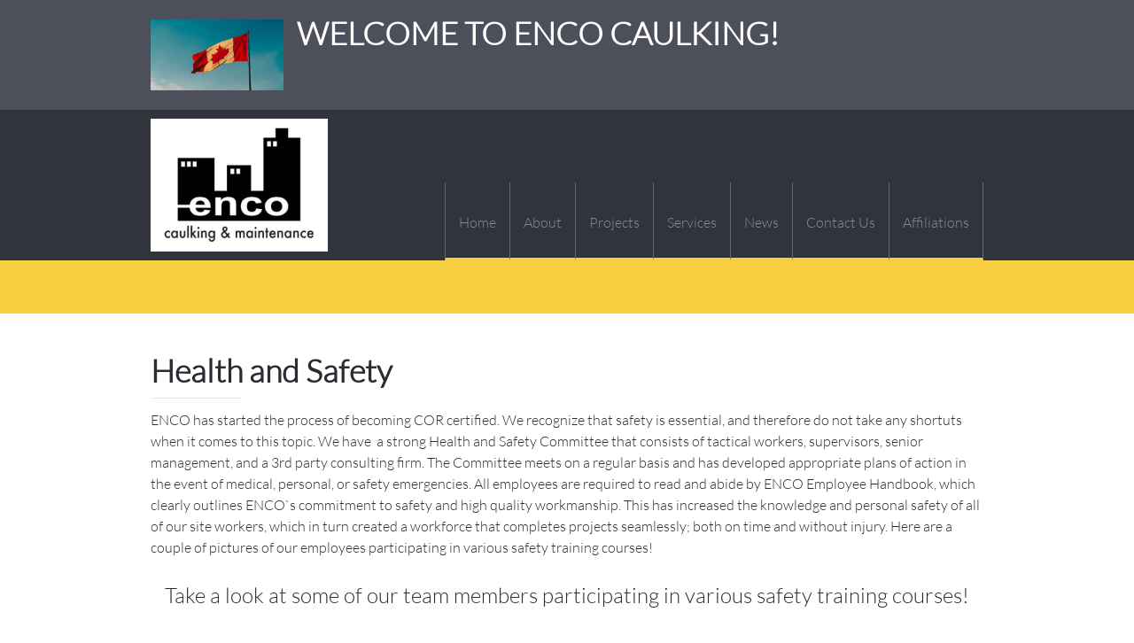

--- FILE ---
content_type: text/html; charset=UTF-8
request_url: http://encocaulking.com/health-and-safety.html
body_size: 21888
content:
 <!DOCTYPE html> <html lang="en"> <head> <title>Health and Safety - WELCOME TO ENCO CAULKING!</title> <meta name="keywords"    content=""> <meta name="description" content=""> <meta property="og:url" content="//encocaulking.com/health-and-safety.html"> <meta property="og:title" content="Health and Safety"> <meta http-equiv="last-modified" content="2025-10-15 @ 17:25:49 UTC"> <!-- Platform default favicons --> <link rel="icon" href="https://img-to.nccdn.net/favicon.ico?V=60329518#SYSTEM" type="image/x-icon" /> <link rel="apple-touch-icon" href="https://img-to.nccdn.net/apple-touch-icon.png?V=60329518#SYSTEM"> <link rel="icon" type="image/png" sizes="32x32" href="https://img-to.nccdn.net/favicon-32x32.png?V=60329518#SYSTEM"> <link rel="icon" type="image/png" sizes="16x16" href="https://img-to.nccdn.net/favicon-16x16.png?V=60329518#SYSTEM"> <link rel="icon" type="image/png" sizes="16x16" href="/android-chrome-192x192.png#SYSTEM"> <link rel="icon" type="image/png" sizes="16x16" href="/android-chrome-512x512.png#SYSTEM"> <link rel="manifest" href="https://img-to.nccdn.net/site.webmanifest?V=60329518#SYSTEM"> <link rel="canonical" href="https://encocaulking.com/health-and-safety.html"> <!-- Load react core --> <script type="text/javascript" src="https://unpkg.com/react@16.14.0/umd/react.production.min.js"></script> <!-- Load react DOM with "defer" - prevent execution until DOM ready --> <script type="text/javascript" src="https://unpkg.com/react-dom@16.14.0/umd/react-dom.production.min.js"></script> <script type="text/javascript" src="https://img-to.nccdn.net/Shared/Scripts/fat_core.EN.js?V=60329518"></script> <script type="text/javascript" src="https://img-to.nccdn.net/DataFiles/env.js?token=eyJ1c2VyX2lkIjoiMTA1NTgxIiwiZG9tYWluIjoiZW5jb2NhdWxraW5nLmNvbSIsInBhZ2Vfbm9kZV9pZCI6IjE4NzUzMjM4In0"></script> <script>
      SK__SetPageID('18753238');
      SK.Singletons.env.setMultiple( {
         "current_design_name": "Automotive 0",
         "current_design_category": "Automotive",
         "locale": {"currency":"USD","date_fmt":"$MNT$ $D$, $YEAR$","full_date_fmt":"$WEEKDAY$, $MONTH$ $D$, $YEAR$","location":"US","long_date_fmt":"$MONTH$ $D$, $YEAR$","short_date_fmt":"$MN$/$D$/$YEAR$","time_fmt":"$H12$:$M$ $AMPM$","time_sec_fmt":"$H12$:$M$:$S$ $AMPM$","time_zone_fmt":"$H12$:$M$:$S$ $AMPM$ $TZ$"},
        } );
        </script> <script type="text/javascript" src="https://img-to.nccdn.net/Shared/Scripts/fat_eua.EN.js?V=60329518"></script> <script type="text/javascript">(new SK.Utils.SiteReferrer()).store();</script> <link type="text/css" rel="stylesheet" href="https://img-to.nccdn.net/Designs/Freemona/css/fat_freemona.css?V=60329518"> <meta name="viewport" content="width=device-width, initial-scale=1"> <style type="text/css">

@media screen and (max-width: 1024px)  {
#logo-column_cell, #menu-column_cell {
  display: block;
}

}@media screen and (max-width: 810px)  {
#main-column_cell, #optional-right-column_cell {
  display: block;
}
#content-box-overlay .fm-tr, #content-box-overlay .fm-t {
  -moz-box-orient: vertical;
  display: -webkit-box;
  box-orient: vertical;
  -webkit-box-orient: vertical;
  display: box;
}
#main-column_cell .fm-tr, #optional-right-column_cell .fm-tr, #main-column_cell .fm-t, #optional-right-column_cell .fm-t {
  display: block;
  display: table-row;
}
#main-column_cell .fm-t, #optional-right-column_cell .fm-t {
  display: table;
}
#optional-right-column_cell {
  -webkit-box-ordinal-group: 2;
  -moz-box-ordinal-group: 2;
  box-ordinal-group: 2;
}
#content-box-overlay > .fm-t > .fm-tr > .fm-td, #content-box-overlay > .fm-t > .fm-td {
  display: block;
}

}@media screen and (max-width: 600px)  {
#logo-column_cell .fm-tr, #logo-column_cell .fm-t {
  display: block;
  display: table-row;
}
#logo-column_cell .fm-t {
  display: table;
}
#menu-column_cell {
  -webkit-box-ordinal-group: 2;
  -moz-box-ordinal-group: 2;
  box-ordinal-group: 2;
}
#header-row .fm-t .fm-t {
  table-layout: fixed;
}
#header-row > .fm-t > .fm-tr > .fm-td, #header-row > .fm-t > .fm-td {
  display: block;
}

}
</style><script type="text/javascript">SK.LoadCustomFonts(['https://fonts.nccdn.net/Lato/Lato.css','https://fonts.nccdn.net/Caveat/Caveat.css',]);</script> <script type="text/javascript"><!--
var wiredminds = [];
wiredminds.push(["setTrackParam", "wm_custnum", "5553de09203d875a"]);
wiredminds.push(["count"]);

(function() {
		function wm_async_load() {
				var wm = document.createElement("script");
				wm.type = "text/javascript";
				wm.async = true;
				wm.src="https://count.carrierzone.com/track/count.js";
				var el = document.getElementsByTagName('script')[0];
				el.parentNode.insertBefore(wm, el);
		}

		if (window.addEventListener) {
				window.addEventListener('load', wm_async_load, false);
		} else if (window.attachEvent){
				window.attachEvent('onload', wm_async_load);
		}
})();
// --> </script> </head> <body onload="ExecuteOnLoadFunctions();" class="sk-notouch template content-bgr-light " > <script type="text/javascript">
   if ( SK.Util.isTouchDevice() ) {
      document.body.removeClass('sk-notouch');
   }
</script> <script type='text/javascript'>
   SK.Singletons.loadpromise.then(function () {
      const script = document.createElement('script');
      script.type = 'module';
      script.src = '//instant.page/5.1.0';
      script.integrity = 'sha384-by67kQnR+pyfy8yWP4kPO12fHKRLHZPfEsiSXR8u2IKcTdxD805MGUXBzVPnkLHw';
      document.head.append(script);
   })
</script>  <!-- -->  <!-- --> <div id="app_header_user_78"></div><script type="text/javascript" src="https://img-to.nccdn.net/Apps/Framework/3.0/Scripts/fat_display.js?V=60329518"></script><script type="text/javascript" src="https://img-to.nccdn.net/Apps/OpenHours/Scripts/header.transpiled.js?V=60329518"></script><script type="text/javascript">new SK.Applications.OpenHours.Header({"properties":{},"node_id":null,"app_id":"78","session_id":"1768988732_145208_1637756961","settings":{"split_time":"0","open_hours":[{"start_timesplit":"","end_timesplit":"","status":1,"start":"09:00 am","end":"06:00 pm"},{"end_timesplit":"","start_timesplit":"","start":"09:00 am","status":1,"end":"06:00 pm"},{"end":"06:00 pm","end_timesplit":"","start_timesplit":"","start":"09:00 am","status":1},{"start_timesplit":"","end_timesplit":"","status":1,"start":"09:00 am","end":"06:00 pm"},{"status":1,"start":"09:00 am","end_timesplit":"","start_timesplit":"","end":"06:00 pm"},{"start_timesplit":"","end_timesplit":"","status":0,"start":"09:00 am","end":"06:00 pm"},{"end_timesplit":"","start_timesplit":"","status":0,"start":"09:00 am","end":"06:00 pm"}]},"edition_id":"0","user_name":"f32b97d5.com","user_id":"105581","placeholder":"app_header_user_78","binding_item_id":""});</script> <!-- -->
  <!-- -->  <!-- -->  <!-- --> <script type="text/javascript" src="https://img-to.nccdn.net/Designs/Freemona/Scripts/fat_freemona.js?V=60329518"></script> <script>
      if ( location.pathname.endsWith( 'sk_snapshot_preview' ) ) {
         window.addEvent( 'load', SK.BuildSnapshotLinks );
      }
   </script> <style type="text/css" id="page_css">
      body,.template{background-color:#FFFFFF;}#sk_main{text-align:left;}#sk_centering{text-align:left;}#optional-page-header{text-align:left;background-color:#4D505A;}#sk_001{max-width:1240px;text-align:center;}#sk_002_cell{width:100%;vertical-align:top;}#sk_002{text-align:left;padding-bottom:7px;word-wrap:normal;word-break:normal;padding-top:7px;}#fm_header_area{text-align:left;}#sk_003_cell{vertical-align:top;width:100%;}#sk_003{padding-top:9px;text-align:left;}#fm_header_menu{text-align:left;}#sk_004_cell{vertical-align:top;}#sk_004{padding-left:15px;text-align:left;}#fm_search{text-align:left;}#header-area{background-color:#31343C;text-align:left;}#header-box-overlay{max-width:1240px;text-align:center;}#logo-column_cell{vertical-align:middle;}#logo-column{padding-bottom:10px;padding-top:10px;text-align:left;}#fm_site_logo{text-align:left;}#menu-column_cell{vertical-align:bottom;}#menu-column{margin-bottom:0px;text-align:left;}#fm_mnav{text-align:left;}#header-content{background-color:#868E91;text-align:left;}#sk_005{height:500px;text-align:center;max-width:1920px;background-position:center bottom;background-repeat:no-repeat;}#sk_006_cell{vertical-align:top;}#sk_006{max-width:1240px;text-align:center;padding-bottom:10px;padding-top:40px;}#fm_aux_area1{text-align:left;}#optional-additional-content{text-align:left;background-color:#F8CF41;}#sk_main_ornaments{text-align:left;}#sk_007_cell{vertical-align:middle;}#sk_007{padding-bottom:30px;padding-top:30px;text-align:center;max-width:1240px;}#fm_aux_area2{text-align:left;}#main-content{text-align:left;}#content-box-overlay{padding-top:50px;padding-bottom:20px;text-align:center;max-width:1240px;}#main-column_cell{width:100%;vertical-align:top;}#main-column{text-align:left;}#optional-page-title{text-align:left;padding-bottom:10px;}#fm_page_title{text-align:left;}#fm_main_area{text-align:left;}#main-bottom{padding-bottom:20px;padding-top:20px;text-align:center;max-width:1240px;}#fm_aux_area6{text-align:left;}#footer_area{background-color:#2A2C32;text-align:left;}#sk_008{text-align:left;margin-top:2px;background-color:#F8CF41;border-top:1px solid #FFFFFF;}#sk_009{text-align:center;max-width:1240px;padding-top:30px;padding-bottom:30px;}#fm_shared_area4{text-align:left;}#footer-content{max-width:1240px;text-align:center;padding-top:20px;padding-bottom:20px;}#sk_00a{padding-bottom:20px;text-align:left;}#fm_footer_menu{text-align:left;}#sk_00b{text-align:left;}#footer_text{text-align:left;}#sk_00c{text-align:left;padding-top:10px;}#copyright_slogan{text-align:left;}body{font-family:Lato;line-height:1.5;font-size:16px;color:#2A2C32;}a:link, a:visited{color:#2A2C32;text-decoration:underline;}a:hover{text-decoration:none;}body .invertText, .invertText p, .invertText font, .invertText h1, .invertText h2, .invertText h3{color:#FFFFFF;}.invertText a:link, .invertText a:visited{color:#FFFFFF;}.siteTitleLink{font-size:40px;line-height:1.0;color:#F8CF41;}a.siteTitleLink:link, a.siteTitleLink:visited{text-decoration:none;color:#F8CF41;}a.siteTitleLink:hover{text-decoration:none;}.pageTitle{background-image:url(https://designs.nccdn.net/Automotive0/Images/title_underline.png);background-repeat:no-repeat;font-size:36px;font-weight:bold;background-position:bottom left;line-height:1.9;}.rte{background-color:#FFFFFF;}a.searchButton:link, a.searchButton:visited{background-color:#F8CF41;text-decoration:none;padding-bottom:11px;font-size:12px;padding-right:25px;padding-left:25px;font-weight:bold;color:#2A2C32;margin-left:-3px;padding-top:10px;}a.searchButton:hover{background-color:#2A2C32;color:#FFFFFF;}.searchInput{height:34px;background-color:#F0F0F0;color:#000000;border:none;padding-left:3px;}.plainsmall{font-size:14px;}.plainlarge{font-size:18px;}.plainfixedwidth{font-size:17px;letter-spacing:-1px;}h1{line-height:1.7;font-size:36px;}h2{font-size:27px;line-height:1.8;}h3{font-size:24px;}.highlight{font-size:16px;padding-bottom:2px;padding-top:2px;background-color:#F8CF41;}.alert{color:#D41D2B;font-size:13px;}.alert a{color:#D41D2B;text-decoration:underline;}.alert a:hover{text-decoration:none;}.background{padding-top:2px;color:#FFFFFF;background-color:#F8CF41;padding-bottom:2px;line-height:1.7;}.background a{color:#FFFFFF;}.quote{font-family:Angelina;font-size:22px;}.customtext1{font-family:Lato;font-size:24px;}.customtext2{font-size:48px;line-height:58px;font-family:Lato;}.copyright{line-height:1.7;font-size:13px;}.skhl-custom1 .skhl-wrapper{background-color:#E3E3E3;height:20px;padding-right:5px;}.skhl-custom1 .skhl-wrapper2{height:20px;background-image:url(https://designs.nccdn.net/Automotive0/Images/hline_arrow.png);background-repeat:no-repeat;background-position:center right;}.skhl-custom2 .skhl-wrapper{height:20px;background-color:#F8CF41;padding-right:5px;}.skhl-custom2 .skhl-wrapper2{background-repeat:no-repeat;background-position:center right;background-image:url(https://designs.nccdn.net/Automotive0/Images/hline_arrow.png);height:20px;}.invertText .highlight{background-color:#F8CF41;color:#31343C;}.invertText .highlight a{color:#31343C;}.invertText .alert{text-decoration:underline;color:#D41D2B;}.invertText .alert a{color:#D41D2B;text-decoration:none;}.invertText .background{background-color:#FFFFFF;color:#31343C;}.invertText .background a{color:#31343C;}.ig-btn{height:30px;cursor:pointer;background-repeat:no-repeat;background-image:url(https://designs.nccdn.net/Common/Gallery/nav-buttons-light.png);width:30px;}.ig-btn.ig-click{border-radius:45px;}.ig-btn.ig-next{border-color:transparent;background-position:-55px -5px;border-width:1px;border-style:solid;border-radius:45px;background-color:#FFFFFF;}.ig-btn.ig-next.ig-over{background-position:-55px -55px;}.ig-btn.ig-next.ig-click{background-color:#F8CF41;border-width:1px;border-color:#868E91;background-position:-55px -105px;border-radius:45px;border-style:solid;}.ig-btn.ig-next.ig-disabled{background-position:-55px -155px;}.ig-btn.ig-prev{border-radius:45px;border-style:solid;border-width:1px;border-color:transparent;background-position:-5px -5px;background-color:#FFFFFF;}.ig-btn.ig-prev.ig-over{background-position:-5px -55px;}.ig-btn.ig-prev.ig-click{background-position:-5px -105px;border-color:#868E91;border-width:1px;background-color:#F8CF41;border-radius:45px;border-style:solid;}.ig-btn.ig-prev.ig-disabled{background-position:-5px -155px;}.ig-btn.ig-play{background-position:-105px -5px;}.ig-btn.ig-play.ig-over{background-position:-105px -55px;}.ig-btn.ig-play.ig-click{background-position:-105px -105px;}.ig-btn.ig-play.ig-disabled{background-position:-105px -155px;}.ig-btn.ig-pause{background-position:-155px -5px;}.ig-btn.ig-pause.ig-over{background-position:-155px -55px;}.ig-btn.ig-pause.ig-click{background-position:-155px -105px;}.ig-btn.ig-pause.ig-disabled{background-position:-155px -155px;}.ig-gallery.ig-type-thumbnails .ig-caption div{padding-top:10px;font-size:12px;}.ig-gallery.ig-type-thumbnails .ig-thumb{margin:10px;}.ig-gallery.ig-type-slideshow .ig-caption div{font-size:14px;padding-top:10px;}.ig-gallery.ig-type-slideshow-animated .ig-caption div{line-height:1.1;text-shadow:0px 0px 10px #000000;font-size:36px;font-family:Lato;color:#ffffff;}.ig-gallery.ig-type-filmstrip .ig-caption div{padding-top:10px;font-size:14px;}.ig-gallery.ig-type-mosaic .ig-caption div{font-size:14px;padding-top:10px;}.ig-gallery.ig-type-slider .ig-caption div{text-align:left;padding-right:20px;font-size:14px;padding-top:10px;}.ig-gallery.ig-type-filmstrip .ig-icongrid.ig-horizontal{margin-bottom:10px;margin-top:10px;}.ig-gallery.ig-type-filmstrip .ig-icongrid.ig-vertical{margin-right:10px;margin-left:10px;}.ig-gallery.ig-type-filmstrip .ig-icongrid.ig-horizontal .ig-icon{padding-top:10px;}.ig-gallery.ig-type-filmstrip .ig-icongrid.ig-horizontal .ig-icon.ig-over{padding-top:5px;padding-bottom:5px;}.ig-gallery.ig-type-filmstrip .ig-icongrid.ig-horizontal .ig-icon.ig-click{padding-bottom:10px;padding-top:0px;}.ig-gallery.ig-type-filmstrip .ig-icongrid.ig-horizontal .ig-icon.ig-selected{padding-top:0px;padding-bottom:10px;}.ig-gallery.ig-type-filmstrip .ig-icongrid.ig-vertical .ig-icon{padding-right:10px;}.ig-gallery.ig-type-filmstrip .ig-icongrid.ig-vertical .ig-icon.ig-over{padding-left:5px;padding-right:5px;}.ig-gallery.ig-type-filmstrip .ig-icongrid.ig-vertical .ig-icon.ig-click{padding-right:0px;padding-left:10px;}.ig-gallery.ig-type-filmstrip .ig-icongrid.ig-vertical .ig-icon.ig-selected{padding-right:0px;padding-left:10px;}.ig-gallery.ig-type-mosaic .ig-icongrid.ig-horizontal{margin-bottom:10px;margin-top:10px;}.ig-gallery.ig-type-mosaic .ig-icongrid.ig-vertical{margin-right:10px;margin-left:10px;}.ig-gallery.ig-type-mosaic .ig-icongrid .ig-icon{padding:4px;border:1px solid transparent;}.ig-gallery.ig-type-mosaic .ig-icongrid .ig-icon.ig-over{background-image:url(https://designs.nccdn.net/Common/Gallery/mat-black-12.png);}.ig-gallery.ig-type-mosaic .ig-icongrid .ig-icon.ig-click{background-image:url(https://designs.nccdn.net/Common/Gallery/mat-black-12.png);}.ig-gallery.ig-type-mosaic .ig-icongrid .ig-icon.ig-selected{background-image:url(https://designs.nccdn.net/Common/Gallery/mat-black-12.png);}.ig-gallery .ig-nav{margin-top:20px;}.ig-gallery .ig-nav .ig-dot{width:12px;background-position:0px 0px;height:12px;border-radius:45px;background-image:url(https://designs.nccdn.net/Common/Gallery/nav-dots-light.png);background-repeat:no-repeat;margin:3px;background-color:#FFFFFF;}.ig-gallery .ig-nav .ig-dot.ig-over{background-position:0px -30px;}.ig-gallery .ig-nav .ig-dot.ig-click{background-position:0px -60px;border-radius:45px;background-color:#F8CF41;}.ig-gallery .ig-nav .ig-dot.ig-selected{background-position:0px -90px;background-color:#F8CF41;border-radius:45px;}.ig-gallery.ig-type-slideshow-animated .ig-nav.ig-dots{background-image:url(https://designs.nccdn.net/Common/Gallery/mat-black-80.png);padding:5px;border-radius:15px;margin:10px;}.ig-gallery.ig-type-slideshow-animated .ig-nav .ig-dot{background-image:url(https://designs.nccdn.net/Common/Gallery/sprite-dots-dark.png);background-color:transparent;}.ig-gallery.ig-type-slideshow-animated .ig-nav .ig-dot.ig-click{background-color:transparent;}.ig-gallery.ig-type-slideshow-animated .ig-nav .ig-dot.ig-selected{background-color:transparent;}.ig-gallery .ig-nav .ig-number{background-repeat:no-repeat;margin:3px;background-color:#FFFFFF;border-width:1px;border-color:#868E91;height:24px;border-radius:45px;border-style:solid;background-image:url(https://designs.nccdn.net/Common/Gallery/nav-numbers-light.png);width:24px;background-position:0px 0px;}.ig-gallery .ig-nav .ig-number.ig-over{background-position:0px -40px;}.ig-gallery .ig-nav .ig-number.ig-click{border-style:solid;border-radius:45px;background-color:#F8CF41;border-width:1px;border-color:#868E91;background-position:0px -80px;}.ig-gallery .ig-nav .ig-number.ig-selected{background-color:#F8CF41;border-radius:45px;border-style:solid;border-width:1px;background-position:0px -120px;border-color:#868E91;}.ig-gallery .ig-nav .ig-number p{font-size:12px;color:#666666;padding-top:3px;}.ig-gallery .ig-nav .ig-number.ig-over p{color:#555555;}.ig-gallery .ig-nav .ig-number.ig-click p{color:#FFFFFF;}.ig-gallery .ig-nav .ig-number.ig-selected p{color:#FFFFFF;}.ig-gallery.ig-type-slideshow-animated .ig-nav.ig-numbers{padding:5px;background-image:url(https://designs.nccdn.net/Common/Gallery/mat-black-80.png);border-radius:20px;margin:10px;}.ig-gallery.ig-type-slideshow-animated .ig-nav .ig-number{width:24px;border-color:transparent;height:24px;background-image:url(https://designs.nccdn.net/Common/Gallery/mat-black-80.png);margin:3px;background-color:transparent;}.ig-gallery.ig-type-slideshow-animated .ig-nav .ig-number{margin:0px;height:18px;background-image:none;width:18px;}.ig-gallery.ig-type-slideshow-animated .ig-nav .ig-number.ig-click{background-color:transparent;border-color:transparent;}.ig-gallery.ig-type-slideshow-animated .ig-nav .ig-number.ig-selected{background-color:transparent;border-color:transparent;}.ig-gallery.ig-type-slideshow-animated .ig-nav .ig-number p{line-height:1.0;padding-top:3px;color:#666666;}.ig-gallery.ig-type-slideshow-animated .ig-nav .ig-number.ig-selected p{color:#FFFFFF;}.ig-nav .ig-btn.ig-next{margin-left:5px;}.ig-nav .ig-btn.ig-prev{margin-right:5px;}.ig-nav .ig-num{font-size:15px;font-family:Lato;margin:0px 2px;color:#2A2C32;font-weight:bold;}.ig-thumbs .ig-btn{background-color:transparent;}.ig-thumbs .ig-btn.ig-next{background-position:-55px -255px;margin-right:10px;margin-top:-20px;background-color:transparent;}.ig-thumbs .ig-btn.ig-next.ig-over{background-position:-55px -305px;}.ig-thumbs .ig-btn.ig-next.ig-click{border-radius:0px;background-color:transparent;border-color:transparent;background-position:-55px -305px;}.ig-thumbs .ig-btn.ig-next.ig-disabled{background-position:-55px -205px;}.ig-thumbs .ig-btn.ig-prev{background-position:-5px -255px;border-color:transparent;margin-top:-20px;background-color:transparent;margin-left:10px;}.ig-thumbs .ig-btn.ig-prev.ig-over{background-position:-5px -305px;}.ig-thumbs .ig-btn.ig-prev.ig-click{background-position:-5px -305px;border-radius:0px;background-color:transparent;}.ig-thumbs .ig-btn.ig-prev.ig-disabled{background-position:-5px -205px;}.ig-thumbs .ig-btn.ig-play{margin-top:-10px;margin-left:10px;}.ig-thumbs .ig-btn.ig-pause{margin-left:10px;margin-top:-10px;}.ig-viewer{background-color:#ffffff;margin:50px;box-shadow:0px 2px 30px rgba(0,0,0,0.67);padding:20px;}.ig-viewer .ig-thumbs .ig-btn.ig-play{margin-left:10px;margin-bottom:10px;}.ig-viewer .ig-thumbs .ig-btn.ig-pause{margin-bottom:10px;margin-left:10px;}.ig-viewer .ig-viewer-panel{margin-top:20px;}.ig-viewer .ig-viewer-caption .ig-caption div{height:40px;color:#000000;}.ig-viewer .ig-viewer-nav .ig-nav{margin-left:20px;}.ig-viewer .ig-nav .ig-num{color:#000000;}.ig-viewer-close{background-image:url(https://designs.nccdn.net/Common/Gallery/close.png);right:-39px;top:-39px;width:38px;height:38px;cursor:pointer;}.ig-scroll.ig-horizontal{margin-left:100px;margin-right:100px;}.ig-scroll-body{padding:5px;background-image:url(https://designs.nccdn.net/Common/Gallery/mat-black-12.png);background-position:top left;background-repeat:repeat;}.ig-scroll.ig-horizontal .ig-scroll-body{height:12px;}.ig-scroll.ig-vertical .ig-scroll-body{width:12px;}.ig-scroll-handle{height:12px;border-radius:6px;cursor:move;opacity:0.5;background-position:top left;background-repeat:repeat;background-image:url(https://designs.nccdn.net/Common/Gallery/mat-black-60.png);filter:alpha(opacity=50);}.ig-scroll-handle.ig-over{opacity:0.7;filter:alpha(opacity=70);}.ig-scroll-handle.ig-click{filter:alpha(opacity=100);opacity:1.0;}.ig-scroll.ig-horizontal .ig-scroll-handle{height:12px;}.ig-scroll.ig-vertical .ig-scroll-handle{width:12px;}.ig-scroll-arrow{height:22px;cursor:pointer;background-repeat:no-repeat;background-image:url(https://designs.nccdn.net/Common/Gallery/sprite-scrollbar-arrows-light.png);width:22px;}.ig-scroll.ig-horizontal .ig-scroll-arrow.ig-prev{background-position:0px 0px;}.ig-scroll.ig-horizontal .ig-scroll-arrow.ig-prev.ig-over{background-position:0px -50px;}.ig-scroll.ig-horizontal .ig-scroll-arrow.ig-prev.ig-click{background-position:0px -100px;}.ig-scroll.ig-horizontal .ig-scroll-arrow.ig-next{background-position:-50px 0px;}.ig-scroll.ig-horizontal .ig-scroll-arrow.ig-next.ig-over{background-position:-50px -50px;}.ig-scroll.ig-horizontal .ig-scroll-arrow.ig-next.ig-click{background-position:-50px -100px;}.ig-scroll.ig-vertical .ig-scroll-arrow.ig-prev{background-position:-100px 0px;}.ig-scroll.ig-vertical .ig-scroll-arrow.ig-prev.ig-over{background-position:-100px -50px;}.ig-scroll.ig-vertical .ig-scroll-arrow.ig-prev.ig-click{background-position:-100px -100px;}.ig-scroll.ig-vertical .ig-scroll-arrow.ig-next{background-position:-150px 0px;}.ig-scroll.ig-vertical .ig-scroll-arrow.ig-next.ig-over{background-position:-150px -50px;}.ig-scroll.ig-vertical .ig-scroll-arrow.ig-next.ig-click{background-position:-150px -100px;}.sk-ne-wrapper{margin-bottom:4px;}.sk-ne-wrapper .sk-ne-entry{padding-top:25px;border-style:solid;padding-bottom:25px;border-color:#E3E3E3;border-width:1px;}.sk-ne-wrapper .sk-ne-calendar{margin-left:25px;height:105px;background-color:#2A2C32;width:105px;margin-right:25px;box-shadow:0 0 0 transparent !important;}.sk-ne-wrapper .sk-ne-calendar .sk-ne-date-month{color:#F8CF41;margin-top:50px;font-weight:bold;background-color:transparent;font-size:14px;padding-bottom:5px;}.sk-ne-wrapper .sk-ne-calendar .sk-ne-date-day{font-family:Lato;color:#FFFFFF;margin-top:-45px;font-weight:bold;font-size:24px;padding-bottom:18px;background-color:transparent;margin-bottom:3px;}.sk-ne-wrapper .sk-ne-image{border-width:3px;}.sk-ne-wrapper .sk-ne-title{background-image:url(https://designs.nccdn.net/Automotive0/Images/title_underline.png);background-repeat:no-repeat;background-position:bottom left;padding-bottom:10px;}.sk-ne-wrapper .sk-ne-heading{font-weight:bold;font-style:italic;font-size:20px;color:#F8CF41;}.sk-ne-wrapper .sk-ne-date-small{font-weight:bold;font-size:11px;}.sk-ne-wrapper .sk-ne-description, .sk-ne-wrapper .sk-ne-description a{padding-top:10px;}.sk-ne-wrapper .sk-ne-description a:link, .sk-ne-wrapper .sk-ne-description a:visited{text-decoration:none;}.sk-ne-wrapper .sk-ne-description a:hover{text-decoration:underline;}.sk-ne-wrapper p.sk-ne-show-more a:link, .sk-ne-wrapper p.sk-ne-show-more a:visited{text-decoration:none;}.sk-ne-wrapper p.sk-ne-show-more a:hover{text-decoration:underline;}.sk-gd-wrapper.sk-gd-gifts{margin-bottom:20px;padding-bottom:25px;padding-right:25px;border-color:#E3E3E3;padding-left:25px;border-width:1px;padding-top:25px;border-style:solid;}.sk-gd-gifts .sk-gd-title{line-height:1.9;background-position:bottom left;font-weight:bold;font-size:27px;background-repeat:no-repeat;margin-bottom:10px;background-image:url(https://designs.nccdn.net/Automotive0/Images/title_underline.png);}.sk-gd-gifts .sk-gd-button{font-size:16px;background-color:#F8CF41;color:#2A2C32;}.sk-gd-gifts .sk-gd-title.sk-gd-title-select{color:#F8CF41;}.sk-gd-gifts .sk-gd-option-title{font-weight:bold;font-size:18px;}.sk-gd-gifts .sk-gd-option-price{font-weight:bold;font-size:24px;font-family:Lato;color:#F8CF41;}.sk-gd-gifts .sk-gd-title.sk-gd-title-enterdetails{color:#F8CF41;}.sk-gd-gifts .sk-gd-title.sk-gd-title-completepurchase{color:#F8CF41;}.sk-gd-gifts .sk-gd-title.sk-gd-title-giftcardcreated{color:#F8CF41;}.sk-gd-wrapper.sk-gd-deals{border-style:solid;padding-top:25px;padding-right:25px;border-color:#E3E3E3;border-width:1px;padding-left:25px;padding-bottom:25px;margin-bottom:20px;}.sk-gd-deals .sk-gd-title{font-size:27px;background-image:url(https://designs.nccdn.net/Automotive0/Images/title_underline.png);background-repeat:no-repeat;margin-bottom:10px;line-height:1.9;font-weight:bold;background-position:bottom left;}.sk-gd-deals .sk-gd-button{font-size:16px;background-color:#F8CF41;color:#2A2C32;}.sk-gd-deals .sk-gd-buynow-button{font-size:16px;color:#2A2C32;background-color:#F8CF41;}.sk-gd-deals .sk-gd-buynow-caption{color:#2A2C32;}.sk-gd-deals .sk-gd-title.sk-gd-title-deal{font-weight:bold;color:#F8CF41;}.sk-gd-deals .sk-gd-share{font-size:16px;}.sk-gd-deals .sk-gd-price-currency{font-weight:bold;font-family:Lato;font-size:28px;color:#F8CF41;}.sk-gd-deals .sk-gd-price-value{font-weight:bold;font-size:28px;font-family:Lato;color:#F8CF41;}.sk-gd-deals .sk-gd-remaining-wrapper{font-size:28px;}.sk-gd-deals .sk-gd-title.sk-gd-title-enterdetails{color:#F8CF41;font-size:28px;}.sk-gd-deals .sk-gd-dealtitle{font-size:28px;}.sk-gd-deals .sk-gd-title.sk-gd-title-completepurchase{font-size:28px;}.sk-gd-deals .sk-gd-title.sk-gd-title-dealcreated{font-size:28px;}.sk-gd-deals .sk-gd-title.sk-gd-title-loading{font-size:28px;}.sk-gd-deals .sk-gd-title.sk-gd-title-dealover{color:#F8CF41;font-size:28px;}.sk-gd-deals .sk-gd-title.sk-gd-title-dealsoldout{font-size:28px;color:#F8CF41;}.sk-shapp-form{border-style:solid;border-width:1px;margin-bottom:20px;border-color:#E3E3E3;}.sk-shapp-title{background-repeat:no-repeat;margin-right:25px;background-image:url(https://designs.nccdn.net/Automotive0/Images/title_underline.png);font-size:24px;background-position:bottom left;font-weight:bold;margin-left:25px;line-height:1.9;}.sk-shapp-steps{font-weight:bold;padding-left:25px;padding-right:25px;font-size:15px;padding-top:25px;}.sk-shapp-form .sk-shapp-button{margin-left:25px;font-size:16px;}.sk-shapp-form .sk-shapp-cancellink{padding-bottom:25px;padding-left:25px;padding-right:25px;}.sk-shapp-form .sk-shapp-booknow-container{padding-top:25px;padding-bottom:25px;padding-right:25px;padding-left:25px;}.sk-shapp-form .sk-shapp-booknow-button{font-size:16px;}.sk-shapp-form .sk-shapp-businesshours{padding-top:25px;padding-bottom:25px;}.sk-shapp-form .sk-shapp-title.sk-shapp-title-businesshours{font-size:27px;}.sk-shapp-form .sk-shapp-businesshours-line{padding-left:25px;line-height:1.6;font-size:14px;}.sk-shapp-form .sk-shapp-title.sk-shapp-title-selectservice{padding-bottom:25px;padding-top:25px;}.sk-shapp-form .sk-shapp-service{border-bottom:solid 1px #e3e3e3;padding-right:25px;padding-left:25px;}.sk-shapp-form .sk-shapp-step1 .sk-shapp-service-title{font-size:18px;font-weight:bold;}.sk-shapp-form .sk-shapp-step1 .sk-shapp-service-time{font-weight:bold;font-size:13px;}.sk-shapp-form .sk-shapp-step1 .sk-shapp-service-price{color:#F8CF41;font-family:Lato;font-size:24px;font-weight:bold;}.sk-shapp-form .sk-shapp-container-selectstaff{padding-left:25px;}.sk-shapp-form .sk-shapp-container-calendar{padding-left:25px;padding-right:25px;}.sk-shapp-form .sk-shapp-title.sk-shapp-title-selectstaff{margin-left:0px;margin-right:0px;}.sk-shapp-form .sk-shapp-title.sk-shapp-title-selecttime{margin-right:0px;margin-left:0px;}.sk-shapp-form .sk-shapp-step2 .sk-shapp-service-title{font-size:18px;}.sk-shapp-form .sk-shapp-field-label{padding-left:25px;padding-right:25px;}.sk-shapp-form .sk-shapp-field{margin-right:25px;margin-left:25px;}.sk-shapp-form .sk-shapp-summarytitle{padding-left:25px;font-size:18px;}.sk-shapp-form .sk-shapp-systemcontent{padding-right:25px;padding-left:25px;}.areaheader{font-size:18px;}.areafooter{font-size:18px;}.sgHC0{border-width:1px;margin-bottom:20px;}.sgHC0 .sgDelim1{width:30px;}.sgHC0 .sectionCell{border-width:1px;border-color:#E3E3E3;border-style:solid;}.sgHC0 .secTitle{height:80px;padding-top:10px;padding-right:25px;padding-left:25px;}.sgHC0 .secCptn{background-repeat:no-repeat;background-image:url(https://designs.nccdn.net/Automotive0/Images/title_underline.png);font-size:27px;text-decoration:none;background-position:bottom left;font-weight:bold;color:#2A2C32;height:70px;line-height:2.0;}.sgHC0 .imgResize .secCptn img{height:40px;width:40px;}.sgHC0 .wIcn .fmCptnWrap .fmCptnMain{line-height:1.0;}.sgHC0 .wIcn .fmCptnWrap .fmCptnSub{font-size:14px;}.sgHC0 .secBody{padding-left:25px;padding-right:25px;padding-bottom:10px;padding-top:20px;}.sgVC0 .sgDelim{padding-bottom:10px;}.sgVC0 .secTitle{border-right:1px solid #E3E3E3;padding-right:25px;padding-left:25px;border-left:1px solid #E3E3E3;border-top:1px solid #E3E3E3;height:70px;padding-top:10px;}.sgVC0 .secCptn{background-position:bottom left;font-weight:bold;height:60px;color:#2A2C32;background-repeat:no-repeat;background-image:url(https://designs.nccdn.net/Automotive0/Images/title_underline.png);text-decoration:none;font-size:27px;}.sgVC0 .wIcn .secTitle{padding-top:5px;}.sgVC0 .imgResize .secCptn img{width:40px;height:40px;}.sgVC0 .wIcn .fmCptnWrap .fmCptnSub{margin-bottom:5px;margin-top:-5px;font-size:13px;}.sgVC0 .secBody{border-right:1px solid #E3E3E3;padding-bottom:20px;border-bottom:1px solid #E3E3E3;padding-top:10px;border-left:1px solid #E3E3E3;padding-left:25px;padding-right:25px;border-color:#E3E3E3;}.sgVCC0{margin-bottom:20px;}.sgVCC0 .sgDelim{padding-bottom:1px;}.sgVCC0 .noactive .secHead{padding-right:10px;border-left:1px solid #E3E3E3;padding-left:25px;border-top:1px solid #E3E3E3;height:65px;background-color:#F4F5F5;border-right:1px solid #E3E3E3;}.sgVCC0 .noactive .secCptn{color:#2A2C32;font-size:18px;line-height:2.2;text-decoration:none;font-weight:bold;}.sgVCC0 .active .secHead{border-right:1px solid #E3E3E3;border-top:1px solid #E3E3E3;min-height:75px;border-left:1px solid #E3E3E3;padding-left:25px;padding-right:10px;}.sgVCC0 .active .secCptn{color:#31343C;line-height:2.2;background-position:bottom left;font-weight:bold;min-height:65px;font-size:27px;text-decoration:none;background-repeat:no-repeat;background-image:url(https://designs.nccdn.net/Automotive0/Images/title_underline.png);}.sgVCC0 .wIcn .secCptn{line-height:2.2;}.sgVCC0 .imgResize .secCptn img{width:30px;height:30px;}.sgVCC0 .wIcn .fmCptnWrap .fmCptnMain{line-height:2.1;}.sgVCC0 .wIcn .fmCptnWrap .fmCptnSub{line-height:0.1;font-size:12px;padding-bottom:15px;}.sgVCC0 .secBody{padding-left:25px;border-left:1px solid #E3E3E3;padding-right:25px;border-right:1px solid #E3E3E3;border-bottom:1px solid #E3E3E3;padding-bottom:20px;padding-top:10px;}.sgVCC0 .secIconExp{padding-right:20px;background-repeat:no-repeat;background-position:center center;background-image:url(https://designs.nccdn.net/Common/Section/section-arrow-expanded-dark.png);padding-left:20px;}.sgVCC0 .secIconCol{background-repeat:no-repeat;background-position:center center;padding-right:20px;padding-left:20px;background-image:url(https://designs.nccdn.net/Common/Section/section-arrow-collapsed-dark.png);}.sgHT0{margin-bottom:20px;}.sgHT0 .active .secTitle{background-color:#2A2C32;margin-right:-1px;margin-bottom:0px;margin-left:0px;height:60px;margin-top:0px;}.sgHT0 .active .secCptn{padding-top:15px;color:#F8CF41;height:45px;line-height:1.0;padding-right:25px;padding-left:25px;font-weight:bold;font-size:24px;text-decoration:none;}.sgHT0 .noactive .secTitle{background-color:#F4F5F5;margin-right:-1px;margin-bottom:0px;height:60px;margin-left:0px;margin-top:0px;}.sgHT0 .noactive .secCptn{color:#2A2C32;height:45px;padding-top:20px;line-height:1.0;padding-right:20px;font-weight:bold;padding-left:20px;text-decoration:none;font-size:16px;}.sgHT0 .active.sectionFirst .secTitle{margin-left:0px;}.sgHT0 .noactive.sectionFirst .secTitle{margin-left:0px;}.sgHT0 .wIcn .secCptn{padding-top:12px;}.sgHT0 .imgResize .secCptn img{height:30px;width:30px;}.sgHT0 .wIcn .fmCptnWrap .fmCptnMain{line-height:1.0;}.sgHT0 .wIcn .fmCptnWrap .fmCptnSub{font-size:12px;}.sgHT0 .secBody{border-style:solid;padding-top:25px;padding-bottom:25px;border-color:#E3E3E3;padding-right:25px;padding-left:25px;border-width:1px;}.sgVT0{margin-bottom:20px;}.sgVT0 .active .secTitle{min-height:70px;background-color:#2A2C32;}.sgVT0 .active .secCptn{padding-top:20px;color:#F8CF41;line-height:1.0;padding-right:25px;font-weight:bold;padding-left:25px;font-size:24px;padding-bottom:20px;text-decoration:none;}.sgVT0 .noactive .secTitle{background-color:#F4F5F5;height:60px;white-space:nowrap;}.sgVT0 .noactive .secCptn{color:#2A2C32;padding-top:20px;line-height:1.0;padding-right:25px;font-weight:bold;padding-left:25px;text-decoration:none;font-size:16px;padding-bottom:20px;}.sgVT0 .wIcn .secCptn{white-space:nowrap;padding-top:12px;padding-bottom:11px;}.sgVT0 .imgResize .secCptn img{height:30px;width:30px;}.sgVT0 .wIcn .fmCptnWrap .fmCptnMain{line-height:1.0;}.sgVT0 .wIcn .fmCptnWrap .fmCptnSub{font-size:12px;margin-top:4px;}.sgVT0 .secBody{border-width:1px;padding-left:25px;border-color:#E3E3E3;padding-right:25px;padding-top:25px;border-style:solid;padding-bottom:25px;min-height:220px;}.invertText .sgHC0 .sectionCell{border-color:transparent;}.invertText .sgHC0 .secCptn{color:#FFFFFF;}.invertText .sgVC0 .secCptn{color:#FFFFFF;}.invertText .sgVCC0 .noactive .secHead{background:transparent;background-color:#F4F5F5;}.invertText .sgVCC0 .noactive .secCptn{color:#2A2C32;}.invertText .sgVCC0 .active .secHead{color:#FFFFFF;}.invertText .sgVCC0 .active .secCptn{color:#F8CF41;}.invertText .sgVCC0 .secBody{background-color:transparent;}.invertText .sgVCC0 .secIconExp{background-image:url(https://designs.nccdn.net/Common/Section/section-arrow-collapsed-white.png);}.invertText .sgVCC0 .secIconCol{background-image:url(https://designs.nccdn.net/Common/Section/section-arrow-expanded-white.png);}.invertText .sgHT0 .active .secTitle{background:transparent;}.invertText .sgHT0 .noactive .secTitle{background:transparent;}.invertText .sgHT0 .noactive .secCptn{color:#FFFFFF;}.invertText .sgVT0 .active .secTitle{background:transparent;}.invertText .sgVT0 .noactive .secTitle{background:transparent;}.invertText .sgVT0 .noactive .secCptn{color:#FFFFFF;}#fm_snav{border-color:#E3E3E3;border-width:1px;border-style:solid;}#fm_snav .fmBtn{height:70px;margin-left:2px;background-color:#F4F5F5;text-decoration:none;border-bottom:1px #e3e3e3 solid;margin-right:2px;}#fm_snav .fmCptn{text-decoration:none;padding-bottom:20px;line-height:24px;font-size:16px;color:#2A2C32;padding-top:20px;padding-left:30px;padding-right:20px;}#fm_snav .sel .fmBtn{background-color:#F8CF41;}#fm_snav .sel .fmCptn{color:#2A2C32;}#fm_snav .cur .fmBtn{background-color:#F8CF41;}#fm_snav .cur .fmCptn{color:#2A2C32;}#fm_snav .wIcn .fmCptn{line-height:1.1;}#fm_snav .wIcn.imgResize .fmIcnWrap img{height:30px;width:30px;}#fm_snav .wIcn .fmCptnSub{line-height:1.3;font-size:10px;}#fm_snav .fmBtnFst .fmBtn{margin-top:2px;}#fm_snav .fmBtnLst .fmBtn{margin-bottom:2px;}a.miTopLink:link, a.miTopLink:visited{text-decoration:none;font-size:13px;color:#FFFFFF;padding-left:7px;background-image:url(https://designs.nccdn.net/Common/Navigation/nav_dot_separator_white.png);background-position:center right;background-repeat:no-repeat;padding-right:11px;}a.miTopLink:hover{color:#F8CF41;}div#bottom_menu_wrapper{margin-left:-7px;}a.miBottomLink:link, a.miBottomLink:visited{font-size:13px;text-decoration:none;background-repeat:no-repeat;background-image:url(https://designs.nccdn.net/Common/Navigation/nav_dot_separator_white.png);color:#FFFFFF;padding-right:11px;background-position:center right;padding-left:7px;}a.miBottomLink:hover{color:#F8CF41;}.textfield{font-size:14px;padding-bottom:3px;border-style:solid;padding-top:3px;height:40px;line-height:1.5;font-family:Lato;padding-right:5px;border-color:#E3E3E3;border-width:3px;color:#31343C;padding-left:5px;}.selectobject{padding-left:5px;color:#31343C;border-width:3px;border-color:#E3E3E3;padding-right:5px;font-family:Lato;line-height:1.5;height:40px;padding-top:3px;border-style:solid;padding-bottom:3px;font-size:14px;background-color:#FFFFFF;}.textareafieldsmall{color:#31343C;padding-left:5px;line-height:1.5;font-family:Lato;padding-top:3px;border-style:solid;border-width:3px;padding-right:5px;border-color:#E3E3E3;padding-bottom:3px;font-size:14px;}.button{background-color:#F8CF41;font-size:14px;padding-bottom:5px;overflow:visible;padding-top:5px;border-style:none;line-height:1.5;font-family:Lato;padding-right:12px;font-weight:bold;color:#2A2C32;padding-left:12px;}.cta-button{background-color:#F8CF41;font-weight:bold;}.cta-sub-caption.cta-wrap{font-size:13px;}.cta-custom-color-0 .cta-body.cta-normal{background-color:#2A2C32;}.cta-custom-color-0 .cta-caption.cta-normal{color:#FFFFFF;}.cta-custom-color-0 .cta-sub-caption.cta-normal{color:#FFFFFF;}.cta-custom-color-0 .cta-body.cta-over{border-style:solid;background-color:#F8CF41;border-width:1px;border-color:#2A2C32;}.cta-custom-color-0 .cta-caption.cta-over{color:#2A2C32;}.cta-custom-color-0 .cta-sub-caption.cta-over{color:#2A2C32;}.cta-custom-color-1 .cta-body.cta-normal{border-color:#2A2C32;border-width:1px;background-color:#F8CF41;border-style:solid;}.cta-custom-color-1 .cta-caption.cta-normal{color:#2A2C32;}.cta-custom-color-1 .cta-sub-caption.cta-normal{color:#2A2C32;}.cta-custom-color-1 .cta-body.cta-over{border-color:#2A2C32;border-width:1px;background-color:#2A2C32;border-style:solid;}.cta-custom-color-1 .cta-caption.cta-over{color:#FFFFFF;}.cta-custom-color-1 .cta-sub-caption.cta-over{color:#FFFFFF;}.cta-custom-color-2 .cta-body.cta-normal{border-style:solid;background-color:#FFFFFF;border-width:1px;border-color:#2A2C32;}.cta-custom-color-2 .cta-caption.cta-normal{color:#2A2C32;}.cta-custom-color-2 .cta-sub-caption.cta-normal{color:#2A2C32;}.cta-custom-color-2 .cta-body.cta-over{border-style:solid;background-color:#2A2C32;border-color:#2A2C32;border-width:1px;}.cta-custom-color-2 .cta-caption.cta-over{color:#FFFFFF;}.cta-custom-color-2 .cta-sub-caption.cta-over{color:#FFFFFF;}.cta-button-small{padding-top:2px;padding-bottom:2px;padding-right:20px;padding-left:20px;}.cta-button-small .cta-icon.cta-wrap{margin-left:-7px;margin-top:-4px;margin-right:-5px;margin-bottom:-4px;}.cta-button-small .cta-icon.cta-wrap img{width:22px;height:22px;}.cta-button-small .cta-caption.cta-wrap{padding-top:7px;line-height:0.7;padding-right:10px;padding-left:10px;margin-top:2px;padding-bottom:7px;font-size:12px;margin-bottom:2px;}.cta-button-small .cta-sub-caption.cta-wrap{font-size:10px;padding-bottom:4px;margin-left:-2px;margin-top:-9px;margin-bottom:5px;}.cta-button-medium{padding-right:30px;padding-left:30px;padding-top:4px;padding-bottom:4px;}.cta-button-medium .cta-icon.cta-wrap{margin-right:-10px;margin-bottom:-4px;margin-top:-4px;margin-left:-10px;}.cta-button-medium .cta-icon.cta-wrap img{height:26px;width:26px;}.cta-button-medium .cta-caption.cta-wrap{margin-top:4px;padding-left:20px;padding-right:20px;margin-bottom:4px;line-height:0.8;font-size:18px;padding-bottom:7px;padding-top:7px;}.cta-button-medium .cta-sub-caption.cta-wrap{font-size:13px;padding-bottom:6px;margin-left:-10px;margin-top:-10px;}.cta-button-large{padding-left:30px;padding-right:30px;padding-bottom:10px;padding-top:10px;}.cta-button-large .cta-icon.cta-wrap{margin-right:-20px;margin-bottom:-8px;margin-top:-8px;margin-left:-10px;}.cta-button-large .cta-icon.cta-wrap img{width:42px;height:42px;}.cta-button-large .cta-caption.cta-wrap{line-height:0.9;font-size:24px;padding-left:30px;margin-top:8px;margin-bottom:8px;padding-right:30px;}.cta-button-large .cta-sub-caption.cta-wrap{margin-top:-8px;padding-bottom:10px;margin-left:-30px;}#fm_mnav .cs0 .fmBtn{text-decoration:none;border-left-color:#66696e;border-bottom-color:#F8CF41;border-left-style:solid;border-left-width:1px;border-bottom-style:solid;z-index:1;border-bottom-width:3px;height:85px;position:relative;}#fm_mnav .cs0 .fmCptn{font-size:16px;text-decoration:none;padding-left:15px;padding-right:15px;line-height:1.9;padding-top:30px;height:34px;color:#868E91;}#fm_mnav .cs0 .sel .fmBtn{margin-bottom:-14px;background-color:#F8CF41;height:102px;border-bottom:none;border-left-color:#F8CF41;}#fm_mnav .cs0 .sel .fmCptn{color:#2A2C32;}#fm_mnav .cs0 .cur .fmBtn{margin-bottom:-14px;border-bottom:none;border-left-color:#F8CF41;height:102px;background-color:#F8CF41;}#fm_mnav .cs0 .cur .fmCptn{color:#2A2C32;}#fm_mnav .cs0.wIcn .fmBtn .fmCptn{line-height:1.1;}#fm_mnav .cs0.wIcn.imgResize .fmBtn .fmIcnWrap img{width:25px;height:25px;}#fm_mnav .cs0.wIcn .fmBtn .fmCptnMain{line-height:1.9;}#fm_mnav .cs0.wIcn .fmBtn .fmCptnSub{line-height:0.2;font-size:11px;}#fm_mnav .cs0.fmBtnLst .fmBtn{border-right-style:solid;border-right-color:#66696e;border-right-width:1px;}#fm_mnav .cs0.fmBtnLst .sel .fmBtn{border-right-color:#F8CF41;}#fm_mnav .cs0.fmBtnLst .cur .fmBtn{border-right-color:#F8CF41;}#fm_mnav .cs0 .subNav{padding-top:10px;margin-left:30px;background-color:#F8CF41;margin-bottom:30px;margin-right:30px;}#fm_mnav .cs0 .fmSubBtn{min-width:210px;position:relative;z-index:10;text-decoration:none;height:45px;}#fm_mnav .cs0 .fmSubCptn{font-size:13px;padding-bottom:15px;text-decoration:none;white-space:normal;padding-left:30px;padding-right:10px;line-height:1.5;padding-top:15px;color:#2A2C32;}#fm_mnav .cs0 .fmSubBtn:hover{background-color:#FFFFFF;}#fm_mnav .cs0 .fmSubBtn:hover .fmSubCptn{color:#2A2C32;}#fm_mnav .cs0 .curSub .fmSubBtn{background-color:#FFFFFF;}#fm_mnav .cs0 .curSub .fmSubCptn{color:#2A2C32;}#fm_mnav .cs0 .cs.wIcn .fmSubBtn .fmSubCptn{padding-top:9px;line-height:1.0;}#fm_mnav .cs0 .cs.wIcn.imgResize .fmSubBtn .fmIcnWrap img{height:25px;padding-top:1px;width:25px;}#fm_mnav .cs0 .cs.wIcn .fmSubBtn .fmCptnSub{line-height:1.6;font-size:10px;}#fm_mnav .cs1 .fmBtn{z-index:1;border-bottom-width:3px;border-left-width:1px;border-bottom-style:solid;border-left-style:solid;border-bottom-color:#F8CF41;border-left-color:#66696e;position:relative;}#fm_mnav .cs1 .sel .fmBtn{border-left-color:#F8CF41;border-bottom:none;}#fm_mnav .cs1 .cur .fmBtn{border-bottom:none;border-left-color:#F8CF41;}#fm_mnav .cs1.wIcn .fmBtn .fmCptn{line-height:1.1;}#fm_mnav .cs1.wIcn.imgResize .fmBtn .fmIcnWrap img{height:25px;width:25px;}#fm_mnav .cs1.wIcn .fmBtn .fmCptnMain{line-height:1.9;}#fm_mnav .cs1.wIcn .fmBtn .fmCptnSub{line-height:0.2;font-size:11px;}#fm_mnav .cs1.fmBtnLst .fmBtn{border-right-color:#66696e;border-right-width:1px;border-right-style:solid;}#fm_mnav .cs1.fmBtnLst .sel .fmBtn{border-right-color:#F8CF41;}#fm_mnav .cs1.fmBtnLst .cur .fmBtn{border-right-color:#F8CF41;}#fm_mnav .cs1 .fmSubBtn{height:45px;z-index:10;position:relative;min-width:210px;}#fm_mnav .cs1 .fmSubCptn{white-space:normal;}#fm_mnav .cs1 .fmSubBtn:hover .fmSubCptn{color:#2A2C32;}#fm_mnav .cs1 .curSub .fmSubCptn{color:#2A2C32;}#fm_mnav .cs1 .cs.wIcn .fmSubBtn .fmSubCptn{line-height:1.0;padding-top:9px;}#fm_mnav .cs1 .cs.wIcn.imgResize .fmSubBtn .fmIcnWrap img{width:25px;height:25px;padding-top:1px;}#fm_mnav .cs1 .cs.wIcn .fmSubBtn .fmCptnSub{font-size:10px;line-height:1.6;}#fm_mnav .cs1 .fmBtn{padding-right:0px;margin-top:0px;padding-left:0px;padding-top:0px;margin-left:0px;height:auto;border:0px;margin-right:1px;margin-bottom:0px;background-image:none;background-color:#EDEFF4;padding-bottom:0px;text-decoration:none;}#fm_mnav .cs1 .fmCptn{margin-right:0px;text-decoration:none;padding-bottom:5px;font-size:11px;padding-right:10px;margin-top:0px;height:auto;padding-top:5px;text-transform:normal;line-height:1.0;margin-bottom:0px;border:0px;letter-spacing:0px;background-image:none;padding-left:10px;margin-left:0px;color:#3B5998;}#fm_mnav .cs1 .sel .fmBtn{padding-bottom:0px;text-decoration:none;background-color:#5B74A8;margin-right:1px;padding-top:0px;height:auto;margin-top:0px;padding-right:0px;background-image:none;border:0px;margin-bottom:0px;margin-left:0px;padding-left:0px;}#fm_mnav .cs1 .sel .fmCptn{border:0px;letter-spacing:0px;margin-bottom:0px;background-image:none;padding-left:10px;margin-left:0px;color:#ffffff;margin-right:0px;padding-bottom:5px;text-decoration:none;padding-right:10px;margin-top:0px;padding-top:5px;height:auto;text-transform:normal;}#fm_mnav .cs1 .cur .fmBtn{margin-left:0px;padding-left:0px;border:0px;margin-bottom:0px;background-image:none;padding-top:0px;height:auto;padding-right:0px;margin-top:0px;background-color:#5B74A8;padding-bottom:0px;text-decoration:none;margin-right:1px;}#fm_mnav .cs1 .cur .fmCptn{background-image:none;border:0px;letter-spacing:0px;margin-bottom:0px;color:#ffffff;margin-left:0px;padding-left:10px;padding-bottom:5px;text-decoration:none;margin-right:0px;text-transform:normal;padding-top:5px;height:auto;margin-top:0px;padding-right:10px;}#fm_mnav .cs1.fmBtnLst .fmBtn{background-image:none;}#fm_mnav .cs1.fmBtnLst .sel .fmBtn{background-image:none;}#fm_mnav .cs1.fmBtnLst .cur .fmBtn{background-image:none;}#fm_mnav .cs1 .subNav{background-image:none;margin-bottom:0px;margin-right:0px;padding-bottom:0px;background-color:#5B74A8;width:auto;padding-left:0px;margin-top:1px;padding-right:0px;margin-left:0px;padding-top:0px;}#fm_mnav .cs1 .fmSubBtn{margin-left:0px;padding-top:0px;padding-left:0px;width:auto;margin-top:0px;padding-right:0px;text-decoration:none;padding-bottom:0px;margin-right:0px;margin-bottom:0px;border:0px;}#fm_mnav .cs1 .fmSubCptn{padding-left:10px;width:auto;margin-left:0px;color:#ffffff;border:0px;letter-spacing:0px;margin-bottom:0px;margin-top:0px;padding-right:20px;line-height:1.0;text-transform:normal;padding-top:5px;margin-right:0px;font-size:11px;padding-bottom:5px;text-decoration:none;}#fm_mnav .cs1 .fmSubBtn:hover{border:0px;width:auto;background-color:#3B5998;text-decoration:none;}#fm_mnav .cs1 .fmSubBtn:hover .fmSubCptn{letter-spacing:0px;border:0px;width:auto;text-transform:normal;text-decoration:none;}#fm_mnav .cs1 .curSub .fmSubBtn{text-decoration:none;background-color:#3B5998;width:auto;border:0px;}#fm_mnav .cs1 .curSub .fmSubCptn{width:auto;letter-spacing:0px;border:0px;text-decoration:none;text-transform:normal;}#fm_mnav .cs1.fmBtnFst .fmCptn{background-image:none;}#fm_mnav .cs1.fmBtnFst .sel .fmBtn{background-image:none;}#fm_mnav .cs1.fmBtnFst .sel .fmCptn{background-image:none;}#fm_mnav .cs1.fmBtnFst .cur .fmBtn{background-image:none;}#fm_mnav .cs1.fmBtnFst .cur .fmCptn{background-image:none;}#fm_mnav .cs1.fmBtnLst .fmCptn{background-image:none;}#fm_mnav .cs1.fmBtnLst .sel .fmCptn{background-image:none;}#fm_mnav .cs1.fmBtnLst .cur .fmCptn{background-image:none;}#fm_mnav .cs2 .fmBtn{position:relative;height:85px;border-bottom-style:solid;border-left-width:1px;border-bottom-width:3px;z-index:1;text-decoration:none;border-left-color:#66696e;border-left-style:solid;border-bottom-color:#F8CF41;}#fm_mnav .cs2 .fmCptn{font-size:16px;text-decoration:none;line-height:1.9;padding-top:30px;height:34px;color:#868E91;padding-left:15px;padding-right:15px;}#fm_mnav .cs2 .sel .fmBtn{border-bottom:none;border-left-color:#F8CF41;background-color:#F8CF41;height:102px;margin-bottom:-14px;}#fm_mnav .cs2 .sel .fmCptn{color:#2A2C32;}#fm_mnav .cs2 .cur .fmBtn{margin-bottom:-14px;border-bottom:none;border-left-color:#F8CF41;height:102px;background-color:#F8CF41;}#fm_mnav .cs2 .cur .fmCptn{color:#2A2C32;}#fm_mnav .cs2.wIcn .fmBtn .fmCptn{line-height:1.1;}#fm_mnav .cs2.wIcn.imgResize .fmBtn .fmIcnWrap img{height:25px;width:25px;}#fm_mnav .cs2.wIcn .fmBtn .fmCptnMain{line-height:1.9;}#fm_mnav .cs2.wIcn .fmBtn .fmCptnSub{line-height:0.2;font-size:11px;}#fm_mnav .cs2.fmBtnLst .fmBtn{border-right-style:solid;border-right-width:1px;border-right-color:#66696e;}#fm_mnav .cs2.fmBtnLst .sel .fmBtn{border-right-color:#F8CF41;}#fm_mnav .cs2.fmBtnLst .cur .fmBtn{border-right-color:#F8CF41;}#fm_mnav .cs2 .subNav{margin-bottom:30px;margin-right:30px;background-color:#F8CF41;margin-left:30px;padding-top:10px;}#fm_mnav .cs2 .fmSubBtn{height:45px;text-decoration:none;z-index:10;min-width:210px;position:relative;}#fm_mnav .cs2 .fmSubCptn{padding-bottom:15px;font-size:13px;text-decoration:none;white-space:normal;line-height:1.5;padding-top:15px;color:#2A2C32;padding-left:30px;padding-right:10px;}#fm_mnav .cs2 .fmSubBtn:hover{background-color:#FFFFFF;}#fm_mnav .cs2 .fmSubBtn:hover .fmSubCptn{color:#2A2C32;}#fm_mnav .cs2 .curSub .fmSubBtn{background-color:#FFFFFF;}#fm_mnav .cs2 .curSub .fmSubCptn{color:#2A2C32;}#fm_mnav .cs2 .cs.wIcn .fmSubBtn .fmSubCptn{padding-top:9px;line-height:1.0;}#fm_mnav .cs2 .cs.wIcn.imgResize .fmSubBtn .fmIcnWrap img{padding-top:1px;height:25px;width:25px;}#fm_mnav .cs2 .cs.wIcn .fmSubBtn .fmCptnSub{line-height:1.6;font-size:10px;}@media screen and (max-width: 1280px){#sk_001{padding-right:20px;max-width:940px;padding-left:20px;}#header-box-overlay{padding-right:20px;max-width:940px;padding-left:20px;}#sk_006{padding-left:20px;max-width:940px;padding-right:20px;}#sk_007{padding-left:20px;padding-right:20px;max-width:940px;}#content-box-overlay{padding-left:20px;max-width:940px;padding-right:20px;padding-top:30px;}#main-bottom{max-width:940px;padding-right:20px;padding-left:20px;}#sk_009{padding-right:20px;max-width:940px;padding-left:20px;}#footer-content{padding-right:20px;max-width:940px;padding-left:20px;}.customtext2{font-size:42px;line-height:48px;}.sgHC0 .secCptn{font-size:25px;}.sgHC0 .secTitle{padding-left:20px;padding-right:20px;}.sgHC0 .secBody{padding-left:15px;padding-right:15px;}.sgHC0 .sgDelim1{width:20px;}#fm_mnav .cs0 .fmCptn{padding-left:15px;padding-right:15px;}#fm_mnav .cs1 .fmCptn{padding-left:15px;padding-right:15px;}#fm_mnav .cs2 .fmCptn{padding-left:15px;padding-right:15px;}}@media screen and (max-width: 1024px){#sk_007{padding-top:20px;padding-bottom:20px;}#content-box-overlay{padding-top:20px;}#sk_009{padding-top:20px;padding-bottom:20px;}.ig-gallery.ig-type-slideshow-animated .ig-caption div{font-size:18px;}.siteTitleLink{font-size:42px;}#fm_snav .fmCptn{font-size:13px;}.customtext2{font-size:38px;line-height:42px;}h1{font-size:32px;}h2{font-size:24px;}h3{font-size:22px;}.sgHC0 .secCptn{height:50px;font-size:20px;padding-bottom:5px;}.sgHC0 .secTitle{padding-left:10px;padding-right:10px;height:60px;}.sgHC0 .secBody{padding-right:10px;padding-left:10px;padding-top:10px;}.sgHC0 .sgDelim1{width:10px;}.sgVC0 .secBody{padding-left:20px;padding-right:20px;}.sgVC0 .secTitle{height:60px;padding-left:20px;padding-right:20px;}.sgVC0 .secCptn{padding-bottom:5px;font-size:22px;height:50px;}#fm_mnav .cs0 .fmCptn{padding-right:10px;padding-left:10px;font-size:13px;}#fm_mnav .cs1 .fmCptn{font-size:13px;padding-right:10px;padding-left:10px;}#fm_mnav .cs2 .fmCptn{padding-right:10px;padding-left:10px;font-size:13px;}}@media screen and (max-width: 810px){#main-column{padding-left:0px;padding-right:0px;}.sgVT0 .active .secTitle{min-width:120px;}.sgVT0 .noactive .secTitle{min-width:120px;}.siteTitleLink{font-size:28px;}.pageTitle{font-size:26px;}.customtext2{font-size:26px;line-height:32px;}#fm_mnav .cs0 .fmCptn{padding-right:8px;padding-left:8px;}#fm_mnav .cs1 .fmCptn{padding-right:8px;padding-left:8px;}#fm_mnav .cs2 .fmCptn{padding-right:8px;padding-left:8px;}}@media screen and (max-width: 800px){#sk_005{background-size:cover;height:300px;}.ig-gallery.ig-type-slideshow-animated .ig-caption div{font-size:18px;}h1{font-size:28px;}h2{font-size:22px;}h3{font-size:20px;}.sgHC0 .secCptn{font-size:18px;}.sgHC0 .sgDelim1{width:5px;}.sgVC0 .secCptn{font-size:20px;height:45px;}.sgVC0 .secTitle{height:50px;}}@media screen and (max-width: 600px){#sk_main{overflow:hidden;}#sk_001{padding-right:10px;padding-left:10px;}#sk_003{display:none;}#sk_004{display:none;}#header-box-overlay{padding-right:0px;padding-left:0px;}#logo-column{padding-right:10px;padding-left:10px;}#sk_005{height:140px;}#sk_006{padding-left:10px;padding-right:10px;padding-top:10px;}#sk_007{padding-right:10px;padding-left:10px;}#content-box-overlay{padding-left:10px;padding-right:10px;}#main-bottom{padding-right:10px;padding-left:10px;}#sk_009{padding-right:10px;padding-left:10px;}#footer-content{padding-right:10px;padding-left:10px;}.siteTitleLink{font-size:22px;}.pageTitle{font-size:20px;}h2{font-size:18px;}h3{font-size:16px;}.quote{font-size:16px;}.plainlarge{font-size:13px;}.ig-gallery.ig-type-slideshow-animated .ig-caption div{font-size:18px;}.sk-ne-wrapper .sk-ne-image{max-width:230px;}.sk-shapp-form .sk-shapp-step1 .sk-shapp-service-title{white-space:normal;}.sk-shapp-form .sk-shapp-step2 .sk-shapp-service-title{white-space:normal;}.sk-shapp-form .sk-shapp-container-calendar{min-width:0;}.sk-shapp-form .sk-shapp-calendar-date{font-size:15px;}.sgHC0 .sectionCell{margin-bottom:10px;}.sgHT0 .active .secCptn{white-space:nowrap;padding-bottom:3px;font-size:15px;height:35px;padding-right:5px;padding-left:5px;}.sgHT0 .noactive .secCptn{height:35px;padding-right:5px;padding-left:5px;text-overflow:ellipsis;white-space:nowrap;padding-bottom:3px;font-size:15px;max-width:65px;overflow:hidden;}.sgHT0 .active .secTitle{height:50px;}.sgHT0 .noactive .secTitle{height:50px;}.sgHT0 .secBody{padding-right:5px;padding-left:5px;padding-top:5px;padding-bottom:5px;}.sgVT0 .active .secCptn{white-space:nowrap;font-size:15px;padding-right:0;padding-left:0;}.sgVT0 .noactive .secCptn{overflow:hidden;padding-right:0;padding-left:0;text-overflow:ellipsis;white-space:nowrap;font-size:15px;}.sgVT0 .active .secTitle{min-width:90px;padding-right:0;padding-left:5px;padding-top:0;padding-bottom:0;}.sgVT0 .noactive .secTitle{padding-left:5px;min-width:90px;}.sgVT0 .secBody{padding-right:5px;padding-left:5px;padding-top:5px;padding-bottom:5px;}#fm_mnav{z-index:6;margin-top:0;background-color:#31343C;}.fmMM{padding-top:7px;height:36px;color:#FFFFFF;line-height:38px;padding-left:10px;padding-bottom:7px;font-size:18px;margin-right:10px;}.cta-button{max-width:270px;}.cta-button-small{padding-right:10px;padding-left:10px;}.cta-button-medium{padding-bottom:2px;padding-top:2px;padding-left:12px;padding-right:12px;}.cta-button-large{padding-bottom:0px;padding-top:0px;padding-left:15px;padding-right:15px;}.cta-button-medium .cta-caption.cta-wrap{font-size:15px;}.cta-button-large .cta-caption.cta-wrap{line-height:36px;font-size:20px;}.sgHC0{margin-bottom:0px;}.sgVC0 .wIcn .secTitle{padding-top:10px;}.sgVC0 .imgResize .secCptn img{width:25px;height:25px;}.sgVC0 .secCptn{font-size:18px;height:40px;}.sgHC0 .secCptn{font-size:16px;height:45px;}.sgVC0 .secBody{padding-right:10px;padding-left:10px;}.sgVCC0 .active .secCptn{padding-top:5px;font-size:20px;}.sgVC0 .secTitle{padding-left:10px;padding-right:10px;}.sgHC0 .imgResize .secCptn img{width:30px;height:30px;}.sgHC0 .wIcn .secCptn{line-height:1.1;}.sgHC0 .secTitle{height:55px;}h1{font-size:21px;}.cta-button-medium .cta-sub-caption.cta-wrap{font-size:10px;}.cta-button-large .cta-sub-caption.cta-wrap{font-size:10px;}.cta-button-small .cta-sub-caption.cta-wrap{font-size:9px;}#fm_mnav .cs0 .cur .fmBtn{margin-bottom:0px;background-image:none;border-left:none;height:42px;}#fm_mnav .cs0 .sel .fmBtn{height:42px;background-image:none;border-left:none;margin-bottom:0px;}#fm_mnav .cs0 .cur .fmCptn{background:none;padding-bottom:0;margin-right:0;}#fm_mnav .cs0.fmBtnLst .sel .fmCptn{background:none;padding-bottom:0;margin-right:0;}#fm_mnav .cs0.fmBtnFst .sel .fmCptn{margin-right:0;padding-bottom:0;background:none;}#fm_mnav .cs0.fmBtnLst .cur .fmCptn{margin-right:0;padding-bottom:0;background:none;}#fm_mnav .cs0.fmBtnFst .cur .fmCptn{background:none;padding-bottom:0;margin-right:0;}#fm_mnav .cs0 .sel .fmCptn{background:none;padding-bottom:0;margin-right:0;}#fm_mnav .cs0 .fmBtn{border-bottom-width:1px;margin-right:-10px;background-image:none;border-bottom-color:#66696e;padding-bottom:3px;border-left:none;height:42px;padding-top:3px;}#fm_mnav .cs0 .fmCptn{background-image:none;padding-top:8px;padding-bottom:8px;font-size:14px;line-height:1.5;}#fm_mnav .cs0.wIcn .fmBtn .fmCptn{padding-top:5px;}#fm_mnav .cs0.wIcn.imgResize .fmBtn .fmIcnWrap img{padding-bottom:0;padding-top:0;height:20px;width:20px;}#fm_mnav .cs0 .subNav{-moz-box-sizing:border-box;box-sizing:border-box;padding-bottom:0px;margin-right:0;-webkit-box-sizing:border-box;padding-top:0px;border-radius:0;margin-left:0;padding-right:0px;margin-top:0px;padding-left:0px;}#fm_mnav .cs0 .fmSubBtn{width:auto;}#fm_mnav .cs0 .fmSubCptn{padding-bottom:10px;padding-top:10px;}#fm_mnav .cs0 .cs.wIcn.imgResize .fmSubBtn .fmIcnWrap img{width:18px;height:18px;padding-top:0;padding-bottom:0;}#fm_mnav .cs1 .cur .fmBtn{height:42px;margin-bottom:0px;background-image:none;border-left:none;}#fm_mnav .cs1 .sel .fmBtn{height:42px;margin-bottom:0px;border-left:none;background-image:none;}#fm_mnav .cs1 .cur .fmCptn{padding-bottom:0;background:none;margin-right:0;}#fm_mnav .cs1.fmBtnLst .sel .fmCptn{margin-right:0;background:none;padding-bottom:0;}#fm_mnav .cs1.fmBtnFst .sel .fmCptn{background:none;padding-bottom:0;margin-right:0;}#fm_mnav .cs1.fmBtnLst .cur .fmCptn{margin-right:0;background:none;padding-bottom:0;}#fm_mnav .cs1.fmBtnFst .cur .fmCptn{margin-right:0;padding-bottom:0;background:none;}#fm_mnav .cs1 .sel .fmCptn{margin-right:0;background:none;padding-bottom:0;}#fm_mnav .cs1 .fmBtn{margin-right:-10px;border-bottom-width:1px;background-image:none;border-bottom-color:#66696e;padding-bottom:3px;border-left:none;padding-top:3px;height:42px;}#fm_mnav .cs1 .fmCptn{line-height:1.5;padding-bottom:8px;font-size:14px;padding-top:8px;background-image:none;}#fm_mnav .cs1.wIcn .fmBtn .fmCptn{padding-top:5px;}#fm_mnav .cs1.wIcn.imgResize .fmBtn .fmIcnWrap img{width:20px;padding-bottom:0;padding-top:0;height:20px;}#fm_mnav .cs1 .subNav{padding-bottom:0px;box-sizing:border-box;-moz-box-sizing:border-box;-webkit-box-sizing:border-box;margin-right:0;margin-left:0;border-radius:0;padding-top:0px;padding-left:0px;margin-top:0px;padding-right:0px;}#fm_mnav .cs1 .fmSubBtn{width:auto;}#fm_mnav .cs1 .fmSubCptn{padding-top:10px;padding-bottom:10px;}#fm_mnav .cs1 .cs.wIcn.imgResize .fmSubBtn .fmIcnWrap img{width:18px;padding-top:0;height:18px;padding-bottom:0;}#fm_mnav .cs2 .cur .fmBtn{height:42px;border-left:none;background-image:none;margin-bottom:0px;}#fm_mnav .cs2 .sel .fmBtn{height:42px;border-left:none;background-image:none;margin-bottom:0px;}#fm_mnav .cs2 .cur .fmCptn{padding-bottom:0;background:none;margin-right:0;}#fm_mnav .cs2.fmBtnLst .sel .fmCptn{background:none;padding-bottom:0;margin-right:0;}#fm_mnav .cs2.fmBtnFst .sel .fmCptn{margin-right:0;padding-bottom:0;background:none;}#fm_mnav .cs2.fmBtnLst .cur .fmCptn{margin-right:0;background:none;padding-bottom:0;}#fm_mnav .cs2.fmBtnFst .cur .fmCptn{padding-bottom:0;background:none;margin-right:0;}#fm_mnav .cs2 .sel .fmCptn{padding-bottom:0;background:none;margin-right:0;}#fm_mnav .cs2 .fmBtn{height:42px;padding-top:3px;border-left:none;border-bottom-color:#66696e;padding-bottom:3px;border-bottom-width:1px;margin-right:-10px;background-image:none;}#fm_mnav .cs2 .fmCptn{background-image:none;padding-bottom:8px;line-height:1.5;font-size:14px;padding-top:8px;}#fm_mnav .cs2.wIcn .fmBtn .fmCptn{padding-top:5px;}#fm_mnav .cs2.wIcn.imgResize .fmBtn .fmIcnWrap img{width:20px;padding-bottom:0;height:20px;padding-top:0;}#fm_mnav .cs2 .subNav{-webkit-box-sizing:border-box;margin-right:0;padding-bottom:0px;-moz-box-sizing:border-box;box-sizing:border-box;margin-top:0px;padding-left:0px;padding-right:0px;padding-top:0px;margin-left:0;border-radius:0;}#fm_mnav .cs2 .fmSubBtn{width:auto;}#fm_mnav .cs2 .fmSubCptn{padding-top:10px;padding-bottom:10px;}#fm_mnav .cs2 .cs.wIcn.imgResize .fmSubBtn .fmIcnWrap img{height:18px;padding-top:0;padding-bottom:0;width:18px;}}
   </style> <div id ="page1" class="fm-t" style="width: 100%;"><div id="sk_main_cell" class="fm-td" align="left"><div id="sk_main"><div class="fm-t" style="width: 100%;"><div id="sk_centering_cell" class="fm-td" align="left"><div id="sk_centering"><div class="fm-t" style="width: 100%;"><div class="fm-tr"><div id="optional-page-header_cell" class="fm-td" align="left"><div id="optional-page-header"><div class="fm-t" style="width: 100%;"> <div class="fm-td" style="vertical-align: top;" align="left"> <div class="fm-t" style="width: 100%;"> <div id="sk_001_cell" class="fm-td" align="center"><div id="sk_001"><div class="fm-t" style="width: 100%;"> <div class="fm-td" style="vertical-align: top;" align="left"> <div class="fm-t" style="width: 100%;"> <div id="sk_002_cell" class="fm-td" align="left"><div id="sk_002" class="invertText"><div class="fm-t" style="width: 100%;"> <div class="fm-td" style="vertical-align: top;" align="left"> <div class="fm-t" style="width: 100%;"> <div id="fm_header_area_cell" class="fm-td" align="left"><div id="fm_header_area" role="complementary"> <div id="AREA__HEADER_SHARED_AREA"><div class="plain"> <div id="e18753239" >  <div class="areaContentWrapper" > <div class="plain"><div id="e18684263" meta="{node_id:18684263,obj_order:1,obj_inst:&quot;&quot;,obj_id:11,parent_id:18452202}"><div contenteditable="false" class="contentAreaElement elmRte rte-content-holder"> <p class="plain"></p><img align="left" alt="" border="0" class=" sk-img-block-320" size="150" src='https://0901.nccdn.net/4_2/000/000/08a/49c/us-ahhn48-zkwo.jpeg' style="margin: 15px 15px 15px 0px;float: left" width="150"><h1 class="" style="text-align: left;"><b>WELCOME TO ENCO CAULKING!</b></h1><p class="plain"></p></div></div><script type="text/javascript" src="https://img-to.nccdn.net/Core/Elements/TextAndImage/build/display.m.EN.js?V=60329518" defer></script><link type="text/css" rel="stylesheet" href="https://img-to.nccdn.net/Core/Elements/TextAndImage/build/TextAndImage_display.css?V=60329518"><script type="text/javascript">SK.Singletons.domreadypromise.then(function () {SK.Singletons.element_instances.set(18684263,ReactDOM.hydrate(React.createElement(SK.Core.Entry.TextAndImage.display.default, {"properties":{"rte_image_old_daids":"40407266","Style":"","rte_media_old_daids":"","HtmlText":" <p class=\"plain\"></p><img align=\"left\" alt=\"\" border=\"0\" class=\" sk-img-block-320\" size=\"150\" src='https://0901.nccdn.net/4_2/000/000/08a/49c/us-ahhn48-zkwo.jpeg' style=\"margin: 15px 15px 15px 0px;float: left\" width=\"150\"><h1 class=\"\" style=\"text-align: left;\"><b>WELCOME TO ENCO CAULKING!</b></h1><p class=\"plain\"></p>","rte_anchor_old_ids":""},"edit_in_mobile_view":true,"node_id":"18684263","obj_order":"1","obj_id":"11","placeholder":"e18684263","mobile_view_options":{"position":{"top":0},"animation":{"window":{"open":{"top":0}}},"type":"panel","window_padding":{"top":0}},"parent_id":"18452202","display_options":{"width":"404","type":"panel"},"user_name":"f32b97d5.com","obj_inst":"","session_id":"1768811862_1255_1311798849"}),document.getElementById('e18684263')));});</script></div> </div> </div></div></div></div></div></div></div></div></div></div><div id="sk_003_cell" class="fm-td" align="left"><div id="sk_003"><div class="fm-t" style="width: 100%;"> <div class="fm-td" style="vertical-align: top;" align="left"> <div class="fm-t" style="width: 100%;"> <div id="fm_header_menu_cell" class="fm-td" align="left"><div id="fm_header_menu"><div id="AREA__TOP_NAV_AREA"><div class="plain"> <div id="e18753240" > <div id="e18452204" meta="{node_id:18452204,obj_order:0,obj_inst:&quot;&quot;,obj_id:15,parent_id:0}"><div class="sk-menu sk-menu-hide-sub-menu sk-menu-horizontal" role="navigation"><ul role="menubar"><li class="sk-menu-item" role="none"></li></ul></div></div><script type="text/javascript" src="https://img-to.nccdn.net/Core/Navigation/build/display.m.EN.js?V=60329518" defer></script><script type="text/javascript">SK.Singletons.domreadypromise.then(function () {SK.Singletons.element_instances.set(18452204,ReactDOM.hydrate(React.createElement(SK.Core.Entry.Navigation.display.default, {"user_name":"f32b97d5.com","obj_inst":"","display_options":{"width":"404","type":"panel"},"obj_order":"0","elements":[],"properties":{},"edit_in_mobile_view":false,"session_id":"1768811862_1255_1311798849","parent_id":"0","obj_id":"15","node_id":"18452204","placeholder":"e18452204","menu_properties":{"orientation":null,"properties":{"MenuStyle":"0","MenuAlignment":"2","SubmenuLayout":"1","SubmenuAnimation":"0"}}}),document.getElementById('e18452204')));});</script> </div></div></div> </div></div></div></div></div></div></div><div id="sk_004_cell" class="fm-td" align="left"><div id="sk_004"><div class="fm-t" style="width: 100%;"> <div class="fm-td" style="vertical-align: top;" align="left"> <div class="fm-t" style="width: 100%;"> <div id="fm_search_cell" class="fm-td" align="left"><div id="fm_search" role="search"> </div></div></div></div></div></div></div></div></div></div></div></div></div></div></div></div></div></div><div class="fm-tr"><div id="header-area_cell" class="fm-td" align="left"><div id="header-area"><div class="fm-t" style="width: 100%;"> <div class="fm-td" style="vertical-align: top;" align="left"> <div class="fm-t" style="width: 100%;"> <div id="header-box-overlay_cell" class="fm-td" align="center"><div id="header-box-overlay"><div class="fm-t" style="width: 100%;"> <div class="fm-td" style="vertical-align: top;" align="left"> <div class="fm-t" style="width: 100%;"> <div id="logo-column_cell" class="fm-td" align="left"><div id="logo-column"><div class="fm-t" style="width: 100%;"> <div class="fm-td" style="vertical-align: top;" align="left"> <div class="fm-t" style="width: 100%;"> <div id="fm_site_logo_cell" class="fm-td" align="left"><div id="fm_site_logo"><div id="e18452200" meta="{node_id:18452200,obj_order:0,obj_inst:&quot;&quot;,obj_id:100,parent_id:0}"><div data-reactroot=""><style type="text/css">.siteTitleLink, .siteTitleLink img {width: 200px;height: 150px;}</style><div id="siteTitleLink" class="siteTitleLink "><a data-link-title="Go to site home page" id="sk-logo-manager-link" title="Go to site home page" href="/"><img src="https://0901.nccdn.net/4_2/000/000/00d/f43/approvedlogo---jpeg-logo.jpg#RDAMDAID40410197" class="" width="200" height="150" title="Go to site home page" alt="WELCOME TO ENCO CAULKING!"/></a></div></div></div><script type="text/javascript" src="https://img-to.nccdn.net/Core/Site/Logo/Scripts/fat_display.EN.js?V=60329518" defer></script><script type="text/javascript">SK.Singletons.domreadypromise.then(function () {SK.Singletons.element_instances.set(18452200,ReactDOM.hydrate(React.createElement(SK.React.Component.Logo.Display, {"parent_id":"0","display_options":{"type":"panel","width":"240"},"user_name":"f32b97d5.com","obj_inst":"","session_id":"1768811862_1255_1311798849","elements":[],"properties":{"LogoSize":"210x70","LogoCSS":".siteTitleLink, .siteTitleLink img {width: 200px;height: 150px;}","PageTitleDelimiter":" - ","LogoSizeType":"large","LogoImageHeight":150,"LogoEditor":"{\"captions\":[{\"id\":1,\"caption\":\"\",\"top\":58,\"left\":192,\"font-family\":\"Helvetica, Arial, sans-serif\",\"font-size\":18,\"font-style\":\"normal\",\"font-weight\":\"bold\",\"text-decoration\":\"none\",\"shadow\":\"none\",\"color\":\"#000000\",\"rotation\":0,\"z-index\":102,\"hidden\":0},{\"id\":2,\"caption\":\"\",\"top\":84,\"left\":192,\"font-family\":\"Helvetica, Arial, sans-serif\",\"font-size\":12,\"font-style\":\"normal\",\"font-weight\":\"normal\",\"text-decoration\":\"none\",\"shadow\":\"none\",\"color\":\"#000000\",\"rotation\":0,\"z-index\":103,\"hidden\":0}],\"icons\":[{\"id\":1,\"iconId\":\"\",\"collectionId\":\"\",\"size\":\"large\",\"top\":58,\"left\":138,\"width\":46,\"rotation\":0,\"z-index\":104,\"hidden\":0}]}","LogoSrc":"https://0901.nccdn.net/4_2/000/000/00d/f43/approvedlogo---jpeg-logo.jpg#RDAMDAID40410197","CanvasStyle":"white","SiteTitle":"WELCOME TO ENCO CAULKING!","LogoType":"__Custom__","LogoImageWidth":200},"obj_id":"100","obj_order":"0","node_id":"18452200","placeholder":"e18452200"}),document.getElementById('e18452200')));});</script> </div></div></div></div></div></div></div><div id="menu-column_cell" class="fm-td" align="left"><div id="menu-column"><div class="fm-t" style="width: 100%;"> <div class="fm-td" style="vertical-align: top;" align="left"> <div class="fm-t" style="width: 100%;"> <div id="fm_mnav_cell" class="fm-td" align="left"><div id="fm_mnav"><div id="AREA__NAV_AREA"><div class="plain"> <div id="e18753241" > <div id="e18452206" meta="{node_id:18452206,obj_order:0,obj_inst:&quot;&quot;,obj_id:14,parent_id:0}"><div class="fmMM " id="fm_mobile_menu_toggler"><div class="fmMMCptn">Menu</div><div class="fmMMIcn"></div></div><div id="fm_menu" class="sk-menu sk-menu-horizontal        " role="navigation"><ul id="sk-main-menu-list" class="sk-main-menu-list" role="menubar"><li class="sk-menu-item" role="none"></li><li class="sk-menu-item" role="none"><div class="plain sk-content-wrapper-18452228"><div id="e18452228" meta="{node_id:18452228,obj_order:1,obj_inst:&quot;&quot;,obj_id:61,parent_id:18452206}"><div class="sk-main-menu-item cs0     sk-menu-item-linked"><div class="sk-menu-item-wrapper   " style="z-index:0"><a class="menu_contents fmBtn" role="menuitem" title="Home" href="/home.html" rel="" target="_self" tabindex="0"><span class="fmCptn"><span class="sk-menu-flex-wrapper"><span class="sk-menu-flex-container"><span class="fmCptnWrap"><span class="fmCptnMain" contenteditable="false"></span></span></span></span></span></a></div><div class="sk-sub-menu sk-menu-overlap-em sk-menu-hide"><div class="sk-menu sk-sub-menu-holder"><ul class="subNav sk-empty-sub-menu" role="menu"><li class="sk-menu-item" role="none"></li></ul></div></div></div></div><script type="text/javascript" src="https://img-to.nccdn.net/Core/Navigation/build/display.m.EN.js?V=60329518" defer></script><script type="text/javascript">SK.Singletons.domreadypromise.then(function () {SK.Singletons.element_instances.set(18452228,ReactDOM.hydrate(React.createElement(SK.Core.Entry.Navigation.display.default, {"elements":[],"properties":{"LinkOptions":"{\"target\":\"_self\",\"rel\":\"\"}","ResizeImages":"1","Alt":"Home","SubTitle":"","RolloverImageStock":"","MenuItemColor":"","Link":"","ImageSrcType":"none","InternalLink":"18648871","NormalImageStock":"","LinkType":"internal","ImageLocation":"image_only","SelectedImageStock":"","InternalLinkSelect":"[newpage]","Text":"Home"},"edit_in_mobile_view":false,"obj_order":"1","node_id":"18452228","obj_id":"61","placeholder":"e18452228","display_options":{"width":"404","type":"panel"},"parent_id":"18452206","user_name":"f32b97d5.com","session_id":"1768811862_1255_1311798849","obj_inst":""}),document.getElementById('e18452228')));});</script></div></li><li class="sk-menu-item" role="none"><div class="plain sk-content-wrapper-18649392"><div id="e18649392" meta="{node_id:18649392,obj_order:2,obj_inst:&quot;&quot;,obj_id:61,parent_id:18452206}"><div class="sk-main-menu-item cs0     sk-menu-item-linked"><div class="sk-menu-item-wrapper   " style="z-index:0"><a class="menu_contents fmBtn" role="menuitem" title="About" href="/about-us.html" rel="" target="_self" tabindex="-1"><span class="fmCptn"><span class="sk-menu-flex-wrapper"><span class="sk-menu-flex-container"><span class="fmCptnWrap"><span class="fmCptnMain" contenteditable="false"></span></span></span></span></span></a></div><div class="sk-sub-menu sk-menu-overlap-em sk-menu-hide"><div class="sk-menu sk-sub-menu-holder"><ul class="subNav " role="menu"><li class="sk-menu-item" role="none"></li><li class="sk-menu-item" role="none"><div class="plain sk-content-wrapper-18649410"><div id="e18649410" meta="{node_id:18649410,obj_order:1,obj_inst:&quot;&quot;,obj_id:21,parent_id:18649392}"><div class="sk-menu-item-holder cs     sk-menu-item-linked"><div class="sk-menu-item-wrapper   "><a class="menu_contents fmSubBtn" role="menuitem" title="Mission Statement" href="/mission-statement.html" rel="" target="_self" tabindex="0"><span class="fmSubCptn"><span class="sk-menu-flex-wrapper"><span class="sk-menu-flex-container"><span class="fmCptnWrap"><span class="fmCptnMain" contenteditable="false"></span></span></span></span></span></a></div></div></div><script type="text/javascript" src="https://img-to.nccdn.net/Core/Navigation/build/display.m.EN.js?V=60329518" defer></script><script type="text/javascript">SK.Singletons.domreadypromise.then(function () {SK.Singletons.element_instances.set(18649410,ReactDOM.hydrate(React.createElement(SK.Core.Entry.Navigation.display.default, {"edit_in_mobile_view":false,"properties":{"MenuItemColor":"","SubTitle":"","RolloverImageStock":"","LinkOptions":"{\"target\":\"_self\",\"rel\":\"\"}","Alt":"","ResizeImages":"1","ImageLocation":"left","LinkType":"internal","Link":"","ImageSrcType":"none","NormalImageStock":"","InternalLink":"18648891","SelectedImageStock":"","Text":"Mission Statement","InternalLinkSelect":"[newpage]"},"placeholder":"e18649410","obj_id":"21","obj_order":"1","node_id":"18649410","display_options":{"width":"404","type":"panel"},"parent_id":"18649392","session_id":"1768811862_1255_1311798849","obj_inst":"","user_name":"f32b97d5.com"}),document.getElementById('e18649410')));});</script></div></li><li class="sk-menu-item" role="none"><div class="plain sk-content-wrapper-19305153"><div id="e19305153" meta="{node_id:19305153,obj_order:2,obj_inst:&quot;&quot;,obj_id:21,parent_id:18649392}"><div class="sk-menu-item-holder cs     sk-menu-item-linked"><div class="sk-menu-item-wrapper   "><a class="menu_contents fmSubBtn" role="menuitem" title="Position Statement" href="/enter-new-page-name" rel="" target="_self" tabindex="-1"><span class="fmSubCptn"><span class="sk-menu-flex-wrapper"><span class="sk-menu-flex-container"><span class="fmCptnWrap"><span class="fmCptnMain" contenteditable="false"></span></span></span></span></span></a></div></div></div><script type="text/javascript" src="https://img-to.nccdn.net/Core/Navigation/build/display.m.EN.js?V=60329518" defer></script><script type="text/javascript">SK.Singletons.domreadypromise.then(function () {SK.Singletons.element_instances.set(19305153,ReactDOM.hydrate(React.createElement(SK.Core.Entry.Navigation.display.default, {"parent_id":"18649392","display_options":{"type":"panel","width":"404"},"obj_inst":"","session_id":"1768811862_1255_1311798849","user_name":"f32b97d5.com","edit_in_mobile_view":false,"properties":{"Text":"Position Statement","InternalLinkSelect":"[newpage]","SelectedImageStock":"","ImageLocation":"left","SiteLanguage":"EN","NormalImageStock":"","InternalLink":"19305154","ImageSrcType":"none","Link":"","LinkType":"internal","RolloverImageStock":"","SubTitle":"","MenuItemColor":"0","ResizeImages":"1","Alt":"","LinkOptions":"{\"target\":\"_self\",\"rel\":\"\"}"},"placeholder":"e19305153","obj_order":"2","node_id":"19305153","obj_id":"21"}),document.getElementById('e19305153')));});</script></div></li><li class="sk-menu-item" role="none"><div class="plain sk-content-wrapper-18753237"><div id="e18753237" meta="{node_id:18753237,obj_order:3,obj_inst:&quot;&quot;,obj_id:21,parent_id:18649392}"><div class="sk-menu-item-holder cs     sk-menu-item-linked"><div class="sk-menu-item-wrapper   "><a class="menu_contents fmSubBtn" role="menuitem" title="Health and Safety" href="/health-and-safety.html" rel="" target="_self" tabindex="-1"><span class="fmSubCptn"><span class="sk-menu-flex-wrapper"><span class="sk-menu-flex-container"><span class="fmCptnWrap"><span class="fmCptnMain" contenteditable="false"></span></span></span></span></span></a></div></div></div><script type="text/javascript" src="https://img-to.nccdn.net/Core/Navigation/build/display.m.EN.js?V=60329518" defer></script><script type="text/javascript">SK.Singletons.domreadypromise.then(function () {SK.Singletons.element_instances.set(18753237,ReactDOM.hydrate(React.createElement(SK.Core.Entry.Navigation.display.default, {"node_id":"18753237","obj_order":"3","obj_id":"21","placeholder":"e18753237","properties":{"ImageLocation":"left","LinkType":"[newpage]","InternalLink":"18753238","NormalImageStock":"","Link":"","ImageSrcType":"none","MenuItemColor":"0","RolloverImageStock":"","SubTitle":"","Alt":"","ResizeImages":"1","LinkOptions":"{\"target\":\"_self\",\"rel\":\"\"}","Text":"Health and Safety","InternalLinkSelect":"[newpage]","SelectedImageStock":""},"edit_in_mobile_view":false,"user_name":"f32b97d5.com","session_id":"1768811862_1255_1311798849","obj_inst":"","display_options":{"width":"404","type":"panel"},"parent_id":"18649392"}),document.getElementById('e18753237')));});</script></div></li><li class="sk-menu-item" role="none"><div class="plain sk-content-wrapper-18649481"><div id="e18649481" meta="{node_id:18649481,obj_order:4,obj_inst:&quot;&quot;,obj_id:21,parent_id:18649392}"><div class="sk-menu-item-holder cs     sk-menu-item-linked"><div class="sk-menu-item-wrapper   "><a class="menu_contents fmSubBtn" role="menuitem" title="Corporate Social Responsibility" href="/corporate-social-responsibility.html" rel="" target="_self" tabindex="-1"><span class="fmSubCptn"><span class="sk-menu-flex-wrapper"><span class="sk-menu-flex-container"><span class="fmCptnWrap"><span class="fmCptnMain" contenteditable="false"></span></span></span></span></span></a></div></div></div><script type="text/javascript" src="https://img-to.nccdn.net/Core/Navigation/build/display.m.EN.js?V=60329518" defer></script><script type="text/javascript">SK.Singletons.domreadypromise.then(function () {SK.Singletons.element_instances.set(18649481,ReactDOM.hydrate(React.createElement(SK.Core.Entry.Navigation.display.default, {"placeholder":"e18649481","obj_id":"21","obj_order":"4","node_id":"18649481","edit_in_mobile_view":false,"properties":{"SubTitle":"","RolloverImageStock":"","MenuItemColor":"","LinkOptions":"{\"target\":\"_self\",\"rel\":\"\"}","Alt":"","ResizeImages":"1","ImageLocation":"left","Link":"","ImageSrcType":"none","NormalImageStock":"","InternalLink":"18649165","LinkType":"internal","SelectedImageStock":"","Text":"Corporate Social Responsibility","InternalLinkSelect":""},"obj_inst":"","session_id":"1768811862_1255_1311798849","user_name":"f32b97d5.com","parent_id":"18649392","display_options":{"width":"404","type":"panel"}}),document.getElementById('e18649481')));});</script></div></li><li class="sk-menu-item" role="none"><div class="plain sk-content-wrapper-18649428"><div id="e18649428" meta="{node_id:18649428,obj_order:5,obj_inst:&quot;&quot;,obj_id:21,parent_id:18649392}"><div class="sk-menu-item-holder cs     sk-menu-item-linked"><div class="sk-menu-item-wrapper   "><a class="menu_contents fmSubBtn" role="menuitem" title="Community Involvement" href="/community-involvement.html_3" rel="" target="_self" tabindex="-1"><span class="fmSubCptn"><span class="sk-menu-flex-wrapper"><span class="sk-menu-flex-container"><span class="fmCptnWrap"><span class="fmCptnMain" contenteditable="false"></span></span></span></span></span></a></div></div></div><script type="text/javascript" src="https://img-to.nccdn.net/Core/Navigation/build/display.m.EN.js?V=60329518" defer></script><script type="text/javascript">SK.Singletons.domreadypromise.then(function () {SK.Singletons.element_instances.set(18649428,ReactDOM.hydrate(React.createElement(SK.Core.Entry.Navigation.display.default, {"edit_in_mobile_view":false,"properties":{"MenuItemColor":"","RolloverImageStock":"","SubTitle":"","ResizeImages":"1","Alt":"","LinkOptions":"{\"target\":\"_self\",\"rel\":\"\"}","ImageLocation":"left","LinkType":"internal","InternalLink":"18649014","NormalImageStock":"","ImageSrcType":"none","Link":"","SelectedImageStock":"","Text":"Community Involvement","InternalLinkSelect":"[newpage]"},"placeholder":"e18649428","obj_order":"5","obj_id":"21","node_id":"18649428","display_options":{"type":"panel","width":"404"},"parent_id":"18649392","session_id":"1768811862_1255_1311798849","obj_inst":"","user_name":"f32b97d5.com"}),document.getElementById('e18649428')));});</script></div></li><li class="sk-menu-item" role="none"><div class="plain sk-content-wrapper-18649463"><div id="e18649463" meta="{node_id:18649463,obj_order:6,obj_inst:&quot;&quot;,obj_id:21,parent_id:18649392}"><div class="sk-menu-item-holder cs     sk-menu-item-linked"><div class="sk-menu-item-wrapper   "><a class="menu_contents fmSubBtn" role="menuitem" title="International Community" href="/international-community.html_1" rel="" target="_self" tabindex="-1"><span class="fmSubCptn"><span class="sk-menu-flex-wrapper"><span class="sk-menu-flex-container"><span class="fmCptnWrap"><span class="fmCptnMain" contenteditable="false"></span></span></span></span></span></a></div></div></div><script type="text/javascript" src="https://img-to.nccdn.net/Core/Navigation/build/display.m.EN.js?V=60329518" defer></script><script type="text/javascript">SK.Singletons.domreadypromise.then(function () {SK.Singletons.element_instances.set(18649463,ReactDOM.hydrate(React.createElement(SK.Core.Entry.Navigation.display.default, {"obj_id":"21","obj_order":"6","node_id":"18649463","placeholder":"e18649463","properties":{"LinkType":"[newpage]","NormalImageStock":"","InternalLink":"18649464","ImageSrcType":"none","Link":"","ImageLocation":"left","ResizeImages":"1","Alt":"","LinkOptions":"{\"target\":\"_self\",\"rel\":\"\"}","MenuItemColor":"","RolloverImageStock":"","SubTitle":"","InternalLinkSelect":"[newpage]","Text":"International Community","SelectedImageStock":""},"edit_in_mobile_view":false,"user_name":"f32b97d5.com","session_id":"1768811862_1255_1311798849","obj_inst":"","display_options":{"type":"panel","width":"404"},"parent_id":"18649392"}),document.getElementById('e18649463')));});</script></div></li></ul></div></div></div></div><script type="text/javascript" src="https://img-to.nccdn.net/Core/Navigation/build/display.m.EN.js?V=60329518" defer></script><script type="text/javascript">SK.Singletons.domreadypromise.then(function () {SK.Singletons.element_instances.set(18649392,ReactDOM.hydrate(React.createElement(SK.Core.Entry.Navigation.display.default, {"display_options":{"width":"404","type":"panel"},"parent_id":"18452206","user_name":"f32b97d5.com","session_id":"1768811862_1255_1311798849","obj_inst":"","elements":[{"node_id":"18649410","placeholder":null,"contents":"<!--##<include_wce gk=\"105581_18649410_1\" ck=\"105581_18649410_1\" MenuInst=\"\" Order=\"3\" orientation=\"0\">##-->"},{"contents":"<!--##<include_wce gk=\"105581_19305153_1\" ck=\"105581_19305153_1\" MenuInst=\"\" Order=\"3\" orientation=\"0\">##-->","placeholder":null,"node_id":"19305153"},{"node_id":"18753237","placeholder":null,"contents":"<!--##<include_wce gk=\"105581_18753237_1\" ck=\"105581_18753237_1\" MenuInst=\"\" Order=\"3\" orientation=\"0\">##-->"},{"contents":"<!--##<include_wce gk=\"105581_18649481_1\" ck=\"105581_18649481_1\" MenuInst=\"\" Order=\"3\" orientation=\"0\">##-->","node_id":"18649481","placeholder":null},{"contents":"<!--##<include_wce gk=\"105581_18649428_1\" ck=\"105581_18649428_1\" MenuInst=\"\" Order=\"3\" orientation=\"0\">##-->","placeholder":null,"node_id":"18649428"},{"contents":"<!--##<include_wce gk=\"105581_18649463_1\" ck=\"105581_18649463_1\" MenuInst=\"\" Order=\"3\" orientation=\"0\">##-->","placeholder":null,"node_id":"18649463"}],"properties":{"SelectedImageStock":"","InternalLinkSelect":"[newpage]","Text":"About","LinkOptions":"{\"target\":\"_self\",\"rel\":\"\"}","Alt":"","ResizeImages":"1","MenuItemColor":"","SubTitle":"","RolloverImageStock":"","LinkType":"internal","ImageSrcType":"none","Link":"","NormalImageStock":"","InternalLink":"18647702","ImageLocation":"left"},"edit_in_mobile_view":false,"obj_order":"2","obj_id":"61","node_id":"18649392","placeholder":"e18649392"}),document.getElementById('e18649392')));});</script></div></li><li class="sk-menu-item" role="none"><div class="plain sk-content-wrapper-18768355"><div id="e18768355" meta="{node_id:18768355,obj_order:3,obj_inst:&quot;&quot;,obj_id:61,parent_id:18452206}"><div class="sk-main-menu-item cs0     sk-menu-item-linked"><div class="sk-menu-item-wrapper   " style="z-index:0"><a class="menu_contents fmBtn" role="menuitem" title="Projects" href="/enter-new-page-name.html_3" rel="" target="_self" tabindex="-1"><span class="fmCptn"><span class="sk-menu-flex-wrapper"><span class="sk-menu-flex-container"><span class="fmCptnWrap"><span class="fmCptnMain" contenteditable="false"></span></span></span></span></span></a></div><div class="sk-sub-menu sk-menu-overlap-em sk-menu-hide"><div class="sk-menu sk-sub-menu-holder"><ul class="subNav sk-empty-sub-menu" role="menu"><li class="sk-menu-item" role="none"></li></ul></div></div></div></div><script type="text/javascript" src="https://img-to.nccdn.net/Core/Navigation/build/display.m.EN.js?V=60329518" defer></script><script type="text/javascript">SK.Singletons.domreadypromise.then(function () {SK.Singletons.element_instances.set(18768355,ReactDOM.hydrate(React.createElement(SK.Core.Entry.Navigation.display.default, {"obj_inst":"","session_id":"1768811862_1255_1311798849","user_name":"f32b97d5.com","parent_id":"18452206","display_options":{"width":"404","type":"panel"},"placeholder":"e18768355","node_id":"18768355","obj_order":"3","obj_id":"61","edit_in_mobile_view":false,"elements":[],"properties":{"SelectedImageStock":"","Text":"Projects","InternalLinkSelect":"","SubTitle":"","RolloverImageStock":"","MenuItemColor":"0","LinkOptions":"{\"target\":\"_self\",\"rel\":\"\"}","Alt":"","ResizeImages":"1","ImageLocation":"left","ImageSrcType":"none","Link":"","InternalLink":"18649322","NormalImageStock":"","LinkType":"internal"}}),document.getElementById('e18768355')));});</script></div></li><li class="sk-menu-item" role="none"><div class="plain sk-content-wrapper-18647766"><div id="e18647766" meta="{node_id:18647766,obj_order:4,obj_inst:&quot;&quot;,obj_id:61,parent_id:18452206}"><div class="sk-main-menu-item cs0     "><div class="sk-menu-item-wrapper   " style="z-index:0"><a class="menu_contents fmBtn" role="menuitem" title="Services" href="#" rel="" target="" tabindex="-1"><img alt="External link opens in new tab or window" src="https://img-to.nccdn.net/Shared/Images/blank.gif?V=60329518#SYSTEM" class="sk-system-hidden-element"/><span class="fmCptn"><span class="sk-menu-flex-wrapper"><span class="sk-menu-flex-container"><span class="fmCptnWrap"><span class="fmCptnMain" contenteditable="false"></span></span></span></span></span></a></div><div class="sk-sub-menu sk-menu-overlap-em sk-menu-hide"><div class="sk-menu sk-sub-menu-holder"><ul class="subNav " role="menu"><li class="sk-menu-item" role="none"></li><li class="sk-menu-item" role="none"><div class="plain sk-content-wrapper-18649484"><div id="e18649484" meta="{node_id:18649484,obj_order:1,obj_inst:&quot;&quot;,obj_id:21,parent_id:18647766}"><div class="sk-menu-item-holder cs     sk-menu-item-linked"><div class="sk-menu-item-wrapper   "><a class="menu_contents fmSubBtn" role="menuitem" title="Fire Stop" href="/fire-stop.html_4" rel="" target="_self" tabindex="0"><span class="fmSubCptn"><span class="sk-menu-flex-wrapper"><span class="sk-menu-flex-container"><span class="fmCptnWrap"><span class="fmCptnMain" contenteditable="false"></span></span></span></span></span></a></div></div></div><script type="text/javascript" src="https://img-to.nccdn.net/Core/Navigation/build/display.m.EN.js?V=60329518" defer></script><script type="text/javascript">SK.Singletons.domreadypromise.then(function () {SK.Singletons.element_instances.set(18649484,ReactDOM.hydrate(React.createElement(SK.Core.Entry.Navigation.display.default, {"display_options":{"width":"404","type":"panel"},"parent_id":"18647766","user_name":"f32b97d5.com","session_id":"1768811862_1255_1311798849","obj_inst":"","properties":{"LinkType":"[newpage]","InternalLink":"18649588","NormalImageStock":"","Link":"","ImageSrcType":"none","ImageLocation":"left","ResizeImages":"1","Alt":"","LinkOptions":"{\"target\":\"_self\",\"rel\":\"\"}","MenuItemColor":"","RolloverImageStock":"","SubTitle":"","InternalLinkSelect":"[newpage]","Text":"Fire Stop","SelectedImageStock":""},"edit_in_mobile_view":false,"obj_order":"1","obj_id":"21","node_id":"18649484","placeholder":"e18649484"}),document.getElementById('e18649484')));});</script></div></li><li class="sk-menu-item" role="none"><div class="plain sk-content-wrapper-18649485"><div id="e18649485" meta="{node_id:18649485,obj_order:2,obj_inst:&quot;&quot;,obj_id:21,parent_id:18647766}"><div class="sk-menu-item-holder cs     sk-menu-item-linked"><div class="sk-menu-item-wrapper   "><a class="menu_contents fmSubBtn" role="menuitem" title="Air Leakage Services" href="/air-leakage-services.html_2" rel="" target="_self" tabindex="-1"><span class="fmSubCptn"><span class="sk-menu-flex-wrapper"><span class="sk-menu-flex-container"><span class="fmCptnWrap"><span class="fmCptnMain" contenteditable="false"></span></span></span></span></span></a></div></div></div><script type="text/javascript" src="https://img-to.nccdn.net/Core/Navigation/build/display.m.EN.js?V=60329518" defer></script><script type="text/javascript">SK.Singletons.domreadypromise.then(function () {SK.Singletons.element_instances.set(18649485,ReactDOM.hydrate(React.createElement(SK.Core.Entry.Navigation.display.default, {"session_id":"1768811862_1255_1311798849","obj_inst":"","user_name":"f32b97d5.com","display_options":{"type":"panel","width":"404"},"parent_id":"18647766","placeholder":"e18649485","node_id":"18649485","obj_order":"2","obj_id":"21","edit_in_mobile_view":false,"properties":{"SelectedImageStock":"","InternalLinkSelect":"[newpage]","Text":"Air Leakage Services","ResizeImages":"1","Alt":"","LinkOptions":"{\"target\":\"_self\",\"rel\":\"\"}","MenuItemColor":"","RolloverImageStock":"","SubTitle":"","LinkType":"[newpage]","InternalLink":"18649622","NormalImageStock":"","ImageSrcType":"none","Link":"","ImageLocation":"left"}}),document.getElementById('e18649485')));});</script></div></li><li class="sk-menu-item" role="none"><div class="plain sk-content-wrapper-20170994"><div id="e20170994" meta="{node_id:20170994,obj_order:3,obj_inst:&quot;&quot;,obj_id:21,parent_id:18647766}"><div class="sk-menu-item-holder cs     sk-menu-item-linked"><div class="sk-menu-item-wrapper   "><a class="menu_contents fmSubBtn" role="menuitem" title="Caulking" href="/caulking_1.html" rel="" target="_self" tabindex="-1"><span class="fmSubCptn"><span class="sk-menu-flex-wrapper"><span class="sk-menu-flex-container"><span class="fmCptnWrap"><span class="fmCptnMain" contenteditable="false"></span></span></span></span></span></a></div></div></div><script type="text/javascript" src="https://img-to.nccdn.net/Core/Navigation/build/display.m.EN.js?V=60329518" defer></script><script type="text/javascript">SK.Singletons.domreadypromise.then(function () {SK.Singletons.element_instances.set(20170994,ReactDOM.hydrate(React.createElement(SK.Core.Entry.Navigation.display.default, {"user_name":"f32b97d5.com","obj_inst":"","session_id":"1768811862_1255_1311798849","parent_id":"18647766","display_options":{"type":"panel","width":"404"},"obj_id":"21","obj_order":"3","node_id":"20170994","placeholder":"e20170994","properties":{"ResizeImages":"1","Alt":"","LinkOptions":"{\"target\":\"_self\",\"rel\":\"\"}","RolloverImageStock":"","SubTitle":"","MenuItemColor":"0","NormalImageStock":"","InternalLink":"18649304","ImageSrcType":"none","Link":"","LinkType":"internal","ImageLocation":"left","SelectedImageStock":"","InternalLinkSelect":"","Text":"Caulking"},"edit_in_mobile_view":false}),document.getElementById('e20170994')));});</script></div></li></ul></div></div></div></div><script type="text/javascript" src="https://img-to.nccdn.net/Core/Navigation/build/display.m.EN.js?V=60329518" defer></script><script type="text/javascript">SK.Singletons.domreadypromise.then(function () {SK.Singletons.element_instances.set(18647766,ReactDOM.hydrate(React.createElement(SK.Core.Entry.Navigation.display.default, {"parent_id":"18452206","display_options":{"type":"panel","width":"404"},"user_name":"f32b97d5.com","obj_inst":"","session_id":"1768811862_1255_1311798849","elements":[{"contents":"<!--##<include_wce gk=\"105581_18649484_1\" ck=\"105581_18649484_1\" MenuInst=\"\" Order=\"3\" orientation=\"0\">##-->","placeholder":null,"node_id":"18649484"},{"contents":"<!--##<include_wce gk=\"105581_18649485_1\" ck=\"105581_18649485_1\" MenuInst=\"\" Order=\"3\" orientation=\"0\">##-->","placeholder":null,"node_id":"18649485"},{"contents":"<!--##<include_wce gk=\"105581_20170994_1\" ck=\"105581_20170994_1\" MenuInst=\"\" Order=\"3\" orientation=\"0\">##-->","node_id":"20170994","placeholder":null}],"properties":{"SelectedImageStock":"","InternalLinkSelect":"","Text":"Services","LinkOptions":"{\"target\":\"\",\"rel\":\"\"}","ResizeImages":"1","Alt":"","MenuItemColor":"","SubTitle":"","RolloverImageStock":"","LinkType":"_NONE_","ImageSrcType":"none","Link":"","NormalImageStock":"","InternalLink":"_NONE_","ImageLocation":"left"},"edit_in_mobile_view":false,"obj_order":"4","node_id":"18647766","obj_id":"61","placeholder":"e18647766"}),document.getElementById('e18647766')));});</script></div></li><li class="sk-menu-item" role="none"><div class="plain sk-content-wrapper-18684696"><div id="e18684696" meta="{node_id:18684696,obj_order:5,obj_inst:&quot;&quot;,obj_id:61,parent_id:18452206}"><div class="sk-main-menu-item cs0     sk-menu-item-linked"><div class="sk-menu-item-wrapper   " style="z-index:0"><a class="menu_contents fmBtn" role="menuitem" title="News" href="/news.html_3" rel="" target="_self" tabindex="-1"><span class="fmCptn"><span class="sk-menu-flex-wrapper"><span class="sk-menu-flex-container"><span class="fmCptnWrap"><span class="fmCptnMain" contenteditable="false"></span></span></span></span></span></a></div><div class="sk-sub-menu sk-menu-overlap-em sk-menu-hide"><div class="sk-menu sk-sub-menu-holder"><ul class="subNav sk-empty-sub-menu" role="menu"><li class="sk-menu-item" role="none"></li></ul></div></div></div></div><script type="text/javascript" src="https://img-to.nccdn.net/Core/Navigation/build/display.m.EN.js?V=60329518" defer></script><script type="text/javascript">SK.Singletons.domreadypromise.then(function () {SK.Singletons.element_instances.set(18684696,ReactDOM.hydrate(React.createElement(SK.Core.Entry.Navigation.display.default, {"placeholder":"e18684696","obj_id":"61","obj_order":"5","node_id":"18684696","edit_in_mobile_view":false,"elements":[],"properties":{"SelectedImageStock":"","InternalLinkSelect":"","Text":"News","LinkOptions":"{\"target\":\"_self\",\"rel\":\"\"}","Alt":"","ResizeImages":"1","MenuItemColor":"","SubTitle":"","RolloverImageStock":"","LinkType":"internal","Link":"","ImageSrcType":"none","InternalLink":"18649269","NormalImageStock":"","ImageLocation":"left"},"session_id":"1768811862_1255_1311798849","obj_inst":"","user_name":"f32b97d5.com","display_options":{"width":"404","type":"panel"},"parent_id":"18452206"}),document.getElementById('e18684696')));});</script></div></li><li class="sk-menu-item" role="none"><div class="plain sk-content-wrapper-18639654"><div id="e18639654" meta="{node_id:18639654,obj_order:6,obj_inst:&quot;&quot;,obj_id:61,parent_id:18452206}"><div class="sk-main-menu-item cs0     sk-menu-item-linked"><div class="sk-menu-item-wrapper   " style="z-index:0"><a class="menu_contents fmBtn" role="menuitem" title="Contact Us" href="/contact-us.html" rel="" target="" tabindex="-1"><img alt="External link opens in new tab or window" src="https://img-to.nccdn.net/Shared/Images/blank.gif?V=60329518#SYSTEM" class="sk-system-hidden-element"/><span class="fmCptn"><span class="sk-menu-flex-wrapper"><span class="sk-menu-flex-container"><span class="fmCptnWrap"><span class="fmCptnMain" contenteditable="false"></span></span></span></span></span></a></div><div class="sk-sub-menu sk-menu-overlap-em sk-menu-hide"><div class="sk-menu sk-sub-menu-holder"><ul class="subNav sk-empty-sub-menu" role="menu"><li class="sk-menu-item" role="none"></li></ul></div></div></div></div><script type="text/javascript" src="https://img-to.nccdn.net/Core/Navigation/build/display.m.EN.js?V=60329518" defer></script><script type="text/javascript">SK.Singletons.domreadypromise.then(function () {SK.Singletons.element_instances.set(18639654,ReactDOM.hydrate(React.createElement(SK.Core.Entry.Navigation.display.default, {"edit_in_mobile_view":false,"properties":{"Alt":"Contact Us","InternalLink":"18639653","Text":"Contact Us"},"elements":[],"placeholder":"e18639654","obj_order":"6","obj_id":"61","node_id":"18639654","display_options":{"type":"panel","width":"404"},"parent_id":"18452206","session_id":"1768811862_1255_1311798849","obj_inst":"","user_name":"f32b97d5.com"}),document.getElementById('e18639654')));});</script></div></li><li class="sk-menu-item" role="none"><div class="plain sk-content-wrapper-18769005"><div id="e18769005" meta="{node_id:18769005,obj_order:7,obj_inst:&quot;&quot;,obj_id:61,parent_id:18452206}"><div class="sk-main-menu-item cs0     "><div class="sk-menu-item-wrapper   " style="z-index:0"><a class="menu_contents fmBtn" role="menuitem" title="Affiliations" href="#" rel="" target="" tabindex="-1"><img alt="External link opens in new tab or window" src="https://img-to.nccdn.net/Shared/Images/blank.gif?V=60329518#SYSTEM" class="sk-system-hidden-element"/><span class="fmCptn"><span class="sk-menu-flex-wrapper"><span class="sk-menu-flex-container"><span class="fmCptnWrap"><span class="fmCptnMain" contenteditable="false"></span></span></span></span></span></a></div><div class="sk-sub-menu sk-menu-overlap-em sk-menu-hide"><div class="sk-menu sk-sub-menu-holder"><ul class="subNav " role="menu"><li class="sk-menu-item" role="none"></li><li class="sk-menu-item" role="none"><div class="plain sk-content-wrapper-18769070"><div id="e18769070" meta="{node_id:18769070,obj_order:1,obj_inst:&quot;&quot;,obj_id:21,parent_id:18769005}"><div class="sk-menu-item-holder cs     sk-menu-item-linked"><div class="sk-menu-item-wrapper   "><a class="menu_contents fmSubBtn" role="menuitem" title="Acmo" href="http://acmo.org/" rel="" target="_blank" tabindex="0"><img alt="External link opens in new tab or window" src="https://img-to.nccdn.net/Shared/Images/blank.gif?V=60329518#SYSTEM" class="sk-system-hidden-element"/><span class="fmSubCptn"><span class="sk-menu-flex-wrapper"><span class="sk-menu-flex-container"><span class="fmCptnWrap"><span class="fmCptnMain" contenteditable="false"></span></span></span></span></span></a></div></div></div><script type="text/javascript" src="https://img-to.nccdn.net/Core/Navigation/build/display.m.EN.js?V=60329518" defer></script><script type="text/javascript">SK.Singletons.domreadypromise.then(function () {SK.Singletons.element_instances.set(18769070,ReactDOM.hydrate(React.createElement(SK.Core.Entry.Navigation.display.default, {"placeholder":"e18769070","obj_id":"21","obj_order":"1","node_id":"18769070","edit_in_mobile_view":false,"properties":{"Text":"Acmo","InternalLinkSelect":"","SelectedImageStock":"","ImageLocation":"left","LinkType":"_EXT_","NormalImageStock":"","InternalLink":"_EXT_","ImageSrcType":"none","Link":"http://acmo.org/","MenuItemColor":"0","RolloverImageStock":"","SubTitle":"","Alt":"","ResizeImages":"1","LinkOptions":"{\"target\":\"_blank\",\"rel\":\"\"}"},"session_id":"1768811862_1255_1311798849","obj_inst":"","user_name":"f32b97d5.com","display_options":{"type":"panel","width":"404"},"parent_id":"18769005"}),document.getElementById('e18769070')));});</script></div></li><li class="sk-menu-item" role="none"><div class="plain sk-content-wrapper-18769072"><div id="e18769072" meta="{node_id:18769072,obj_order:2,obj_inst:&quot;&quot;,obj_id:21,parent_id:18769005}"><div class="sk-menu-item-holder cs     sk-menu-item-linked"><div class="sk-menu-item-wrapper   "><a class="menu_contents fmSubBtn" role="menuitem" title="Sealant and Waterproofing Association" href="http://www.swao.com/index.html" rel="" target="_blank" tabindex="-1"><img alt="External link opens in new tab or window" src="https://img-to.nccdn.net/Shared/Images/blank.gif?V=60329518#SYSTEM" class="sk-system-hidden-element"/><span class="fmSubCptn"><span class="sk-menu-flex-wrapper"><span class="sk-menu-flex-container"><span class="fmCptnWrap"><span class="fmCptnMain" contenteditable="false"></span></span></span></span></span></a></div></div></div><script type="text/javascript" src="https://img-to.nccdn.net/Core/Navigation/build/display.m.EN.js?V=60329518" defer></script><script type="text/javascript">SK.Singletons.domreadypromise.then(function () {SK.Singletons.element_instances.set(18769072,ReactDOM.hydrate(React.createElement(SK.Core.Entry.Navigation.display.default, {"display_options":{"width":"404","type":"panel"},"parent_id":"18769005","user_name":"f32b97d5.com","session_id":"1768811862_1255_1311798849","obj_inst":"","properties":{"MenuItemColor":"0","SubTitle":"","RolloverImageStock":"","LinkOptions":"{\"target\":\"_blank\",\"rel\":\"\"}","ResizeImages":"1","Alt":"","ImageLocation":"left","LinkType":"_EXT_","Link":"http://www.swao.com/index.html","ImageSrcType":"none","InternalLink":"_EXT_","NormalImageStock":"","SelectedImageStock":"","Text":"Sealant and Waterproofing Association","InternalLinkSelect":""},"edit_in_mobile_view":false,"node_id":"18769072","obj_order":"2","obj_id":"21","placeholder":"e18769072"}),document.getElementById('e18769072')));});</script></div></li><li class="sk-menu-item" role="none"><div class="plain sk-content-wrapper-18769073"><div id="e18769073" meta="{node_id:18769073,obj_order:3,obj_inst:&quot;&quot;,obj_id:21,parent_id:18769005}"><div class="sk-menu-item-holder cs     sk-menu-item-linked"><div class="sk-menu-item-wrapper   "><a class="menu_contents fmSubBtn" role="menuitem" title="Oakville Chamber of Commerce" href="https://oakvillechamber.com/" rel="" target="_blank" tabindex="-1"><img alt="External link opens in new tab or window" src="https://img-to.nccdn.net/Shared/Images/blank.gif?V=60329518#SYSTEM" class="sk-system-hidden-element"/><span class="fmSubCptn"><span class="sk-menu-flex-wrapper"><span class="sk-menu-flex-container"><span class="fmCptnWrap"><span class="fmCptnMain" contenteditable="false"></span></span></span></span></span></a></div></div></div><script type="text/javascript" src="https://img-to.nccdn.net/Core/Navigation/build/display.m.EN.js?V=60329518" defer></script><script type="text/javascript">SK.Singletons.domreadypromise.then(function () {SK.Singletons.element_instances.set(18769073,ReactDOM.hydrate(React.createElement(SK.Core.Entry.Navigation.display.default, {"parent_id":"18769005","display_options":{"width":"404","type":"panel"},"user_name":"f32b97d5.com","obj_inst":"","session_id":"1768811862_1255_1311798849","properties":{"Text":"Oakville Chamber of Commerce","InternalLinkSelect":"","SelectedImageStock":"","ImageLocation":"left","NormalImageStock":"","InternalLink":"_EXT_","Link":"https://oakvillechamber.com/","ImageSrcType":"none","LinkType":"_EXT_","RolloverImageStock":"","SubTitle":"","MenuItemColor":"0","Alt":"","ResizeImages":"1","LinkOptions":"{\"target\":\"_blank\",\"rel\":\"\"}"},"edit_in_mobile_view":false,"obj_order":"3","obj_id":"21","node_id":"18769073","placeholder":"e18769073"}),document.getElementById('e18769073')));});</script></div></li><li class="sk-menu-item" role="none"><div class="plain sk-content-wrapper-18769074"><div id="e18769074" meta="{node_id:18769074,obj_order:4,obj_inst:&quot;&quot;,obj_id:21,parent_id:18769005}"><div class="sk-menu-item-holder cs     sk-menu-item-linked"><div class="sk-menu-item-wrapper   "><a class="menu_contents fmSubBtn" role="menuitem" title="Toronto Construction Association" href="https://www.tcaconnect.com/Home.html" rel="" target="_blank" tabindex="-1"><img alt="External link opens in new tab or window" src="https://img-to.nccdn.net/Shared/Images/blank.gif?V=60329518#SYSTEM" class="sk-system-hidden-element"/><span class="fmSubCptn"><span class="sk-menu-flex-wrapper"><span class="sk-menu-flex-container"><span class="fmCptnWrap"><span class="fmCptnMain" contenteditable="false"></span></span></span></span></span></a></div></div></div><script type="text/javascript" src="https://img-to.nccdn.net/Core/Navigation/build/display.m.EN.js?V=60329518" defer></script><script type="text/javascript">SK.Singletons.domreadypromise.then(function () {SK.Singletons.element_instances.set(18769074,ReactDOM.hydrate(React.createElement(SK.Core.Entry.Navigation.display.default, {"edit_in_mobile_view":false,"properties":{"InternalLinkSelect":"","Text":"Toronto Construction Association","SelectedImageStock":"","LinkType":"_EXT_","InternalLink":"_EXT_","NormalImageStock":"","ImageSrcType":"none","Link":"https://www.tcaconnect.com/Home.html","ImageLocation":"left","Alt":"","ResizeImages":"1","LinkOptions":"{\"target\":\"_blank\",\"rel\":\"\"}","MenuItemColor":"0","RolloverImageStock":"","SubTitle":""},"placeholder":"e18769074","obj_order":"4","obj_id":"21","node_id":"18769074","display_options":{"type":"panel","width":"404"},"parent_id":"18769005","session_id":"1768811862_1255_1311798849","obj_inst":"","user_name":"f32b97d5.com"}),document.getElementById('e18769074')));});</script></div></li><li class="sk-menu-item" role="none"><div class="plain sk-content-wrapper-18769075"><div id="e18769075" meta="{node_id:18769075,obj_order:5,obj_inst:&quot;&quot;,obj_id:21,parent_id:18769005}"><div class="sk-menu-item-holder cs     sk-menu-item-linked"><div class="sk-menu-item-wrapper   "><a class="menu_contents fmSubBtn" role="menuitem" title="Tremco" href="http://tremco.com/" rel="" target="_blank" tabindex="-1"><img alt="External link opens in new tab or window" src="https://img-to.nccdn.net/Shared/Images/blank.gif?V=60329518#SYSTEM" class="sk-system-hidden-element"/><span class="fmSubCptn"><span class="sk-menu-flex-wrapper"><span class="sk-menu-flex-container"><span class="fmCptnWrap"><span class="fmCptnMain" contenteditable="false"></span></span></span></span></span></a></div></div></div><script type="text/javascript" src="https://img-to.nccdn.net/Core/Navigation/build/display.m.EN.js?V=60329518" defer></script><script type="text/javascript">SK.Singletons.domreadypromise.then(function () {SK.Singletons.element_instances.set(18769075,ReactDOM.hydrate(React.createElement(SK.Core.Entry.Navigation.display.default, {"edit_in_mobile_view":false,"properties":{"LinkType":"_EXT_","InternalLink":"_EXT_","NormalImageStock":"","ImageSrcType":"none","Link":"http://tremco.com/","ImageLocation":"left","Alt":"","ResizeImages":"1","LinkOptions":"{\"target\":\"_blank\",\"rel\":\"\"}","MenuItemColor":"0","RolloverImageStock":"","SubTitle":"","InternalLinkSelect":"","Text":"Tremco","SelectedImageStock":""},"placeholder":"e18769075","obj_id":"21","obj_order":"5","node_id":"18769075","parent_id":"18769005","display_options":{"width":"404","type":"panel"},"obj_inst":"","session_id":"1768811862_1255_1311798849","user_name":"f32b97d5.com"}),document.getElementById('e18769075')));});</script></div></li></ul></div></div></div></div><script type="text/javascript" src="https://img-to.nccdn.net/Core/Navigation/build/display.m.EN.js?V=60329518" defer></script><script type="text/javascript">SK.Singletons.domreadypromise.then(function () {SK.Singletons.element_instances.set(18769005,ReactDOM.hydrate(React.createElement(SK.Core.Entry.Navigation.display.default, {"display_options":{"width":"404","type":"panel"},"parent_id":"18452206","user_name":"f32b97d5.com","session_id":"1768811862_1255_1311798849","obj_inst":"","properties":{"InternalLinkSelect":"","Text":"Affiliations","SelectedImageStock":"","ImageSrcType":"none","Link":"","NormalImageStock":"","InternalLink":"_NONE_","LinkType":"_NONE_","ImageLocation":"left","LinkOptions":"{\"target\":\"\",\"rel\":\"\"}","Alt":"","ResizeImages":"1","SubTitle":"","RolloverImageStock":"","MenuItemColor":"0"},"elements":[{"node_id":"18769070","placeholder":null,"contents":"<!--##<include_wce gk=\"105581_18769070_1\" ck=\"105581_18769070_1\" MenuInst=\"\" Order=\"3\" orientation=\"0\">##-->"},{"contents":"<!--##<include_wce gk=\"105581_18769072_1\" ck=\"105581_18769072_1\" MenuInst=\"\" Order=\"3\" orientation=\"0\">##-->","node_id":"18769072","placeholder":null},{"contents":"<!--##<include_wce gk=\"105581_18769073_1\" ck=\"105581_18769073_1\" MenuInst=\"\" Order=\"3\" orientation=\"0\">##-->","node_id":"18769073","placeholder":null},{"contents":"<!--##<include_wce gk=\"105581_18769074_1\" ck=\"105581_18769074_1\" MenuInst=\"\" Order=\"3\" orientation=\"0\">##-->","placeholder":null,"node_id":"18769074"},{"node_id":"18769075","placeholder":null,"contents":"<!--##<include_wce gk=\"105581_18769075_1\" ck=\"105581_18769075_1\" MenuInst=\"\" Order=\"3\" orientation=\"0\">##-->"}],"edit_in_mobile_view":false,"obj_order":"7","node_id":"18769005","obj_id":"61","placeholder":"e18769005"}),document.getElementById('e18769005')));});</script></div></li></ul></div></div><script type="text/javascript" src="https://img-to.nccdn.net/Core/Navigation/build/display.m.EN.js?V=60329518" defer></script><script type="text/javascript">SK.Singletons.domreadypromise.then(function () {SK.Singletons.element_instances.set(18452206,ReactDOM.hydrate(React.createElement(SK.Core.Entry.Navigation.display.default, {"display_options":{"type":"panel","width":"404"},"user_name":"f32b97d5.com","obj_inst":"","properties":{"SubmenuAnimation":"","SubmenuLayout":"","MenuStyle":"","MenuAlignment":""},"elements":[{"node_id":"18452228","placeholder":null,"contents":"<!--##<include_wce gk=\"105581_18452228_1\" ck=\"105581_18452228_1\" MenuInst=\"\" Order=\"3\" orientation=\"0\">##-->"},{"placeholder":null,"node_id":"18649392","contents":"<!--##<include_wce gk=\"105581_18649392_1\" ck=\"105581_18649392_1\" MenuInst=\"\" Order=\"3\" orientation=\"0\">##-->"},{"node_id":"18768355","placeholder":null,"contents":"<!--##<include_wce gk=\"105581_18768355_1\" ck=\"105581_18768355_1\" MenuInst=\"\" Order=\"3\" orientation=\"0\">##-->"},{"node_id":"18647766","placeholder":null,"contents":"<!--##<include_wce gk=\"105581_18647766_1\" ck=\"105581_18647766_1\" MenuInst=\"\" Order=\"3\" orientation=\"0\">##-->"},{"contents":"<!--##<include_wce gk=\"105581_18684696_1\" ck=\"105581_18684696_1\" MenuInst=\"\" Order=\"3\" orientation=\"0\">##-->","placeholder":null,"node_id":"18684696"},{"contents":"<!--##<include_wce gk=\"105581_18639654_1\" ck=\"105581_18639654_1\" MenuInst=\"\" Order=\"3\" orientation=\"0\">##-->","placeholder":null,"node_id":"18639654"},{"node_id":"18769005","placeholder":null,"contents":"<!--##<include_wce gk=\"105581_18769005_1\" ck=\"105581_18769005_1\" MenuInst=\"\" Order=\"3\" orientation=\"0\">##-->"}],"edit_in_mobile_view":false,"obj_order":"0","parent_id":"0","session_id":"1768811862_1255_1311798849","menu_properties":{"properties":{"SubmenuAnimation":"0","MenuStyle":"0","MenuAlignment":"2","SubmenuLayout":"1"},"orientation":"0"},"node_id":"18452206","obj_id":"14","placeholder":"e18452206"}),document.getElementById('e18452206')));});</script> </div></div></div> </div></div></div></div></div></div></div></div></div></div></div></div></div></div></div></div></div></div><div class="fm-tr"><div id="header-content_cell" class="fm-td" align="left"><div id="header-content"><div class="fm-t" style="width: 100%;"> <div class="fm-td" style="vertical-align: top;" align="left"> <div class="fm-t" style="width: 100%;"> <div id="sk_005_cell" class="fm-td" align="center"><div id="sk_005" class="pageImage"> <div role="banner"> <div class="sk-pi-overlaytable"> <div class="sk-pi-overlaycell"> <div class="sk-pi-overlayinner sk-pi-overlayinner1"> <div id="page_image_wrapper"> </div> </div> <style type="text/css">
               .pageImage {
                  display: none !important;
               }
            </style> <!-- ko if: properties.PISource() == 1 || properties.PISource() == 2 || properties.PISource() == 3 --> <!-- /ko --> <!-- ko if: properties.PISource() == 4 --> <!-- /ko --> </div> <div class="sk-pi-overlaycell"> <div class="sk-pi-overlayinner sk-pi-overlayinner2" data-bind="controlsDescendantBindings: true"> <div class="fm-t" style="width: 100%;"> <div class="fm-td" style="vertical-align: top;" align="left"> <div class="fm-t" style="width: 100%;"> <div id="sk_006_cell" class="fm-td" align="center"><div id="sk_006" class="invertText"><div class="fm-t" style="width: 100%;"><div id="fm_aux_area1_cell" class="fm-td" align="left"><div id="fm_aux_area1" role="complementary"><div id="AREA__AUX_CONTENT1"><div class="plain"> <div class="areaContentWrapper" > </div></div></div> </div></div></div></div></div></div></div> </div> </div> </div> </div> </div></div></div></div></div></div></div></div></div><div class="fm-tr"><div id="optional-additional-content_cell" class="fm-td" align="left"><div id="optional-additional-content"><div class="fm-t" style="width: 100%;"><div id="sk_main_ornaments_cell" class="fm-td" align="left"><div id="sk_main_ornaments"><div class="fm-t" style="width: 100%;"> <div class="fm-td" style="vertical-align: top;" align="left"> <div class="fm-t" style="width: 100%;"> <div id="sk_007_cell" class="fm-td" align="center"><div id="sk_007"><div class="fm-t" style="width: 100%;"> <div class="fm-td" style="vertical-align: top;" align="left"> <div class="fm-t" style="width: 100%;"> <div id="fm_aux_area2_cell" class="fm-td" align="left"><div id="fm_aux_area2" role="complementary"><div id="AREA__AUX_CONTENT2"><div class="plain"> <div class="areaContentWrapper" > </div></div></div> </div></div></div></div></div></div></div></div></div></div></div></div></div></div></div></div><div class="fm-tr"></div><div class="fm-tr"><div id="main-content_cell" class="fm-td" align="left"><div id="main-content"><div class="fm-t" style="width: 100%;"><div class="fm-tr"><div id="content-box-overlay_cell" class="fm-td" align="center"><div id="content-box-overlay"><div class="fm-t" style="width: 100%;"> <div class="fm-td" style="vertical-align: top;" align="left"> <div class="fm-t" style="width: 100%;"> <div id="main-column_cell" class="fm-td" align="left"><div id="main-column"><div class="fm-t" style="width: 100%;"><div class="fm-tr"><div id="optional-page-title_cell" class="fm-td" align="left"><div id="optional-page-title"><div class="fm-t" style="width: 100%;"> <div class="fm-td" style="vertical-align: top;" align="left"> <div class="fm-t" style="width: 100%;"> <div id="fm_page_title_cell" class="fm-td" align="left"><div id="fm_page_title"> <div id="ePageTitle" > <h1 id="pageTitle" class="pageTitle" data-bind="editableText: properties.Title">Health and Safety</h1> </div> </div></div></div></div></div></div></div></div><div class="fm-tr"><div id="fm_main_area_cell" class="fm-td" align="left"><div id="fm_main_area" role="main"> <div class="fm-t" style="width: 100%; table-layout: fixed;"><div id="text_column_1" class="fm-td textColumn " style="width: 100%;"><div id="AREA__MAIN_CONTENT_COL1"><div class="plain"> <div class="areaContentWrapper" > <div class="plain"><div id="e18769077" meta="{node_id:18769077,obj_order:1,obj_inst:&quot;&quot;,obj_id:11,parent_id:18753245}"><div contenteditable="false" class="contentAreaElement elmRte rte-content-holder"> <p class="plain" style="">ENCO has started the process of becoming COR certified. We recognize that safety is essential, and therefore do not take any shortuts when it comes to this topic. We have&nbsp; a strong Health and Safety Committee that consists of tactical workers, supervisors, senior management, and a 3rd party consulting firm. The Committee meets on a regular basis and has developed appropriate plans of action in the event of medical, personal, or safety emergencies. All employees are required to read and abide by ENCO Employee Handbook, which clearly outlines ENCO`s commitment to safety and high quality workmanship. This has increased the knowledge and personal safety of all of our site workers, which in turn created a workforce that completes projects seamlessly; both on time and without injury. Here are a couple of pictures of our employees participating in various safety training courses!</p><div class="plain"><br></div></div></div><script type="text/javascript" src="https://img-to.nccdn.net/Core/Elements/TextAndImage/build/display.m.EN.js?V=60329518" defer></script><link type="text/css" rel="stylesheet" href="https://img-to.nccdn.net/Core/Elements/TextAndImage/build/TextAndImage_display.css?V=60329518"><script type="text/javascript">SK.Singletons.domreadypromise.then(function () {SK.Singletons.element_instances.set(18769077,ReactDOM.hydrate(React.createElement(SK.Core.Entry.TextAndImage.display.default, {"mobile_view_options":{"type":"panel","position":{"top":0},"window_padding":{"top":0},"animation":{"window":{"open":{"top":0}}}},"node_id":"18769077","display_options":{"width":"404","type":"panel"},"parent_id":"18753245","obj_inst":"","obj_order":"1","user_name":"f32b97d5.com","edit_in_mobile_view":true,"properties":{"Style":"","rte_media_old_daids":"","rte_anchor_old_ids":"","rte_image_old_daids":"","HtmlText":" <p class=\"plain\" style=\"\">ENCO has started the process of becoming COR certified. We recognize that safety is essential, and therefore do not take any shortuts when it comes to this topic. We have&nbsp; a strong Health and Safety Committee that consists of tactical workers, supervisors, senior management, and a 3rd party consulting firm. The Committee meets on a regular basis and has developed appropriate plans of action in the event of medical, personal, or safety emergencies. All employees are required to read and abide by ENCO Employee Handbook, which clearly outlines ENCO`s commitment to safety and high quality workmanship. This has increased the knowledge and personal safety of all of our site workers, which in turn created a workforce that completes projects seamlessly; both on time and without injury. Here are a couple of pictures of our employees participating in various safety training courses!</p><div class=\"plain\"><br></div>"},"obj_id":"11","session_id":"1769021241_173189_822280168","placeholder":"e18769077"}),document.getElementById('e18769077')));});</script></div> <div class="plain"><div id="e18769084" meta="{node_id:18769084,obj_order:2,obj_inst:&quot;&quot;,obj_id:11,parent_id:18753245}"><div contenteditable="false" class="contentAreaElement elmRte rte-content-holder"> <p class="plain"> </p><h3 class="" style="text-align: center;">Take a look at some of our team members participating in various safety training courses!</h3><div class="plain"><br></div> <p class="plain"></p></div></div><script type="text/javascript" src="https://img-to.nccdn.net/Core/Elements/TextAndImage/build/display.m.EN.js?V=60329518" defer></script><link type="text/css" rel="stylesheet" href="https://img-to.nccdn.net/Core/Elements/TextAndImage/build/TextAndImage_display.css?V=60329518"><script type="text/javascript">SK.Singletons.domreadypromise.then(function () {SK.Singletons.element_instances.set(18769084,ReactDOM.hydrate(React.createElement(SK.Core.Entry.TextAndImage.display.default, {"edit_in_mobile_view":true,"properties":{"Style":"","rte_media_old_daids":"","rte_anchor_old_ids":"","rte_image_old_daids":"","HtmlText":" <p class=\"plain\"> </p><h3 class=\"\" style=\"text-align: center;\">Take a look at some of our team members participating in various safety training courses!</h3><div class=\"plain\"><br></div> <p class=\"plain\"></p>"},"obj_id":"11","session_id":"1769021241_173189_822280168","placeholder":"e18769084","user_name":"f32b97d5.com","obj_order":"2","obj_inst":"","display_options":{"width":"404","type":"panel"},"parent_id":"18753245","mobile_view_options":{"type":"panel","position":{"top":0},"window_padding":{"top":0},"animation":{"window":{"open":{"top":0}}}},"node_id":"18769084"}),document.getElementById('e18769084')));});</script></div> <div class="plain"><div id="e18769080" meta="{node_id:18769080,obj_order:3,obj_inst:&quot;&quot;,obj_id:72,parent_id:18753245}"><div class="ig-gallery-wrapper" data-reactroot=""><style>#e18769080 .ig-gallery-no-js.ig-gallery-loading {height: auto;opacity : 1;} #e18769080 .ig-gallery-no-js.ig-gallery.sk-ig-image-gallery .ig-img-loading {background: transparent;} #e18769080 .ig-gallery-loading {height : 300px}#e18769080 .sk-ig-image-gallery .ig-img {height : 100%;max-height : 300px;} #e18769080 .ig-thumb,#e18769080 .ig-caption {width : min(calc(100cqw - var(--sk-ig-thumb-offset, 0px)), 200px);} #e18769080 .ig-slide-item {max-width: 660px;} </style><div class="ig-gallery sk-ig-image-gallery ig-type-thumbnails"><div class="ig-thumbs"><div class="sk-ig-scroll-container ig-slide-item"><div class="ig-transition-item"><div class="ig-thumb ig-slide"><div class="ig-img ig-img-loading"><div class="sk-ig-dimensions-wrapper" style="max-width:200px;max-height:300px"><div class="sk-ig-ratio-wrapper" style="padding-bottom:150%"><div class="sk-ig-effect-wrapper css-mode effect-none crop lesser-ratio"><div class="sk-ig-reflection-wrapper"><a class="sk-ig-clip-wrapper sk-ig-open-viewer" style="clip-path:none" data-node="[popup]"><img crossorigin="anonymous" data-srcset="https://0901.nccdn.net/4_2/000/000/058/ad8/a7cd72dd0e444f35b1d1d0daf1a5810b-160x251.jpg#RDAMDAID1227329 160w, https://0901.nccdn.net/4_2/000/000/03f/ac7/a7cd72dd0e444f35b1d1d0daf1a5810b-326x512.jpg#RDAMDAID1227328 326w" data-src="https://0901.nccdn.net/4_2/000/000/03f/ac7/a7cd72dd0e444f35b1d1d0daf1a5810b-326x512.jpg#RDAMDAID1227328" sizes="(max-width: 200px) 100vw, 200px" alt="https://0901.nccdn.net/4_2/000/000/03f/ac7/a7cd72dd0e444f35b1d1d0daf1a5810b-326x512.jpg"/></a></div></div></div></div></div></div><div class="ig-caption" style="max-width:none"><div></div></div></div><div class="ig-transition-item"><div class="ig-thumb ig-slide"><div class="ig-img ig-img-loading"><div class="sk-ig-dimensions-wrapper" style="max-width:200px;max-height:300px"><div class="sk-ig-ratio-wrapper" style="padding-bottom:150%"><div class="sk-ig-effect-wrapper css-mode effect-none crop lesser-ratio"><div class="sk-ig-reflection-wrapper"><a class="sk-ig-clip-wrapper sk-ig-open-viewer" style="clip-path:none" data-node="[popup]"><img crossorigin="anonymous" data-srcset="https://0901.nccdn.net/4_2/000/000/001/486/fmkl4i4784-160x120.jpg#RDAMDAID1209199 160w, https://0901.nccdn.net/4_2/000/000/038/2d3/fmkl4i4784-320x240.jpg#RDAMDAID1209200 320w, https://0901.nccdn.net/4_2/000/000/050/773/fmkl4i4784-480x360.jpg#RDAMDAID1209203 480w, https://0901.nccdn.net/4_2/000/000/023/130/fmkl4i4784-640x480.jpg#RDAMDAID1209202 640w, https://0901.nccdn.net/4_2/000/000/07a/dbb/fmkl4i4784-960x720.jpg#RDAMDAID1209205 960w, https://0901.nccdn.net/4_2/000/000/011/751/fmkl4i4784-1280x960.jpg#RDAMDAID1209204 1280w, https://0901.nccdn.net/4_2/000/000/07a/dbb/fmkl4i4784-1600x1200.jpg#RDAMDAID1209201 1600w" data-src="https://0901.nccdn.net/4_2/000/000/07a/dbb/fmkl4i4784-1600x1200.jpg#RDAMDAID1209201" sizes="(max-width: 200px) 100vw, 200px" alt="https://0901.nccdn.net/4_2/000/000/07a/dbb/fmkl4i4784-1600x1200.jpg"/></a></div></div></div></div></div></div><div class="ig-caption" style="max-width:none"><div></div></div></div><div class="ig-transition-item"><div class="ig-thumb ig-slide"><div class="ig-img ig-img-loading"><div class="sk-ig-dimensions-wrapper" style="max-width:200px;max-height:300px"><div class="sk-ig-ratio-wrapper" style="padding-bottom:150%"><div class="sk-ig-effect-wrapper css-mode effect-none crop lesser-ratio"><div class="sk-ig-reflection-wrapper"><a class="sk-ig-clip-wrapper sk-ig-open-viewer" style="clip-path:none" data-node="[popup]"><img crossorigin="anonymous" data-srcset="https://0901.nccdn.net/4_2/000/000/088/444/IMG_20140530_132518-160x90.jpg#RDAMDAID1209380 160w, https://0901.nccdn.net/4_2/000/000/017/e75/IMG_20140530_132518-320x180.jpg#RDAMDAID1209385 320w, https://0901.nccdn.net/4_2/000/000/020/0be/IMG_20140530_132518-480x270.jpg#RDAMDAID1209381 480w, https://0901.nccdn.net/4_2/000/000/024/ec9/IMG_20140530_132518-640x360.jpg#RDAMDAID1209384 640w, https://0901.nccdn.net/4_2/000/000/07f/5ee/IMG_20140530_132518-960x540.jpg#RDAMDAID1209386 960w, https://0901.nccdn.net/4_2/000/000/017/e75/IMG_20140530_132518-1280x720.jpg#RDAMDAID1209387 1280w, https://0901.nccdn.net/4_2/000/000/01e/20c/IMG_20140530_132518-1920x1080.jpg#RDAMDAID1209382 1920w, https://0901.nccdn.net/4_2/000/000/020/0be/IMG_20140530_132518-2560x1440.jpg#RDAMDAID1209379 2560w, https://0901.nccdn.net/4_2/000/000/038/2d3/IMG_20140530_132518-3264x1836.jpg#RDAMDAID1209383 3264w" data-src="https://0901.nccdn.net/4_2/000/000/038/2d3/IMG_20140530_132518-3264x1836.jpg#RDAMDAID1209383" sizes="(max-width: 200px) 100vw, 200px" alt="https://0901.nccdn.net/4_2/000/000/038/2d3/IMG_20140530_132518-3264x1836.jpg"/></a></div></div></div></div></div></div><div class="ig-caption" style="max-width:none"><div></div></div></div></div></div></div>0</div></div><script type="text/javascript" src="https://img-to.nccdn.net/Shared/UIComponents/Internal/LinkInterface/Scripts/link.transpiled.js?V=60329518" defer></script><script type="text/javascript" src="https://img-to.nccdn.net/Core/Elements/Gallery/build/display.m.EN.js?V=60329518" defer></script><link type="text/css" rel="stylesheet" href="https://img-to.nccdn.net/Core/Elements/Gallery/build/Gallery_display.css?V=60329518"><script type="text/javascript">SK.Singletons.domreadypromise.then(function () {SK.Singletons.element_instances.set(18769080,ReactDOM.hydrate(React.createElement(SK.Core.Entry.Gallery.display.default, {"mobile_view_options":{"animation":{"window":{"open":{"top":0}}},"window_padding":{"top":0},"position":{"top":0},"type":"panel"},"node_id":"18769080","display_options":{"width":"404","type":"panel"},"parent_id":"18753245","obj_order":"3","obj_inst":"","user_name":"f32b97d5.com","properties":{"ViewerCaption":"1","GalleryThumbnailEffect":"none","ViewerZoom":"0","GalleryThumbnailShape":"original","ThumbnailBorder":"1","NavigationPosition":"bottom","ViewerDim":"1","GalleryConfigurationType":"thumbnails","ThumbnailHeight":300,"CaptionOffsetLeft":"8","GalleryInsideButtons":"0","GalleryScrollbar":"0","GalleryVariant":"","ViewerSizeHeight":"400","GalleryAutoplay":"0","CaptionOffsetTop":"12","ViewerPrevNext":"0","GalleryIconSizeHeight":"80","ViewerNav":"buttons","PopupHeight":"1050","GalleryLoop":"1","ViewerSizeBehaviour":"resizable","ViewerPlayPause":"1","SlideTransitionDelay":"5","ThumbnailWidth":200,"Images":"[{\"Size\":137392,\"Src_height\":\"512\",\"LinkRel\":\"\",\"Link\":\"\",\"CaptionText\":\"\",\"InternalLink\":\"[popup]\",\"CustomThumbnailSrc_height\":\"0\",\"Info\":\"\",\"Alt\":\"\",\"CustomThumbnailSrc_width\":\"0\",\"CaptionOffsetTop\":\"\",\"CaptionAnimation\":\" \",\"Image_url\":\"https://0901.nccdn.net/4_2/000/000/03f/ac7/a7cd72dd0e444f35b1d1d0daf1a5810b-326x512.jpg#RDAMDAID1227328\",\"LinkTarget\":\"\",\"CustomThumbnail_url\":\"\",\"ResizedImageJSON\":{\"icon\":{\"height\":251,\"width\":160,\"src_url\":\"https://0901.nccdn.net/4_2/000/000/058/ad8/a7cd72dd0e444f35b1d1d0daf1a5810b-160x251.jpg#RDAMDAID1227329\"}},\"UseFilenameCaption\":\"0\",\"Src_width\":\"326\",\"CaptionOffsetLeft\":\"\"},{\"Size\":182880,\"Src_height\":\"1200\",\"LinkRel\":\"\",\"Link\":\"\",\"InternalLink\":\"[popup]\",\"CaptionText\":\"\",\"Alt\":\"\",\"Info\":\"\",\"CustomThumbnailSrc_height\":\"0\",\"CustomThumbnailSrc_width\":\"0\",\"Image_url\":\"https://0901.nccdn.net/4_2/000/000/07a/dbb/fmkl4i4784-1600x1200.jpg#RDAMDAID1209201\",\"CaptionOffsetTop\":\"\",\"CaptionAnimation\":\" \",\"LinkTarget\":\"\",\"CustomThumbnail_url\":\"\",\"ResizedImageJSON\":{\"small\":{\"height\":480,\"src_url\":\"https://0901.nccdn.net/4_2/000/000/023/130/fmkl4i4784-640x480.jpg#RDAMDAID1209202\",\"width\":640},\"xsmall\":{\"height\":360,\"src_url\":\"https://0901.nccdn.net/4_2/000/000/050/773/fmkl4i4784-480x360.jpg#RDAMDAID1209203\",\"width\":480},\"thumbnail\":{\"width\":320,\"src_url\":\"https://0901.nccdn.net/4_2/000/000/038/2d3/fmkl4i4784-320x240.jpg#RDAMDAID1209200\",\"height\":240},\"medium\":{\"src_url\":\"https://0901.nccdn.net/4_2/000/000/07a/dbb/fmkl4i4784-960x720.jpg#RDAMDAID1209205\",\"width\":960,\"height\":720},\"icon\":{\"src_url\":\"https://0901.nccdn.net/4_2/000/000/001/486/fmkl4i4784-160x120.jpg#RDAMDAID1209199\",\"width\":160,\"height\":120},\"large\":{\"height\":960,\"width\":1280,\"src_url\":\"https://0901.nccdn.net/4_2/000/000/011/751/fmkl4i4784-1280x960.jpg#RDAMDAID1209204\"}},\"UseFilenameCaption\":\"0\",\"Src_width\":\"1600\",\"CaptionOffsetLeft\":\"\"},{\"ResizedImageJSON\":{\"medium\":{\"height\":540,\"width\":960,\"src_url\":\"https://0901.nccdn.net/4_2/000/000/07f/5ee/IMG_20140530_132518-960x540.jpg#RDAMDAID1209386\"},\"small\":{\"src_url\":\"https://0901.nccdn.net/4_2/000/000/024/ec9/IMG_20140530_132518-640x360.jpg#RDAMDAID1209384\",\"width\":640,\"height\":360},\"xlarge\":{\"src_url\":\"https://0901.nccdn.net/4_2/000/000/01e/20c/IMG_20140530_132518-1920x1080.jpg#RDAMDAID1209382\",\"width\":1920,\"height\":1080},\"large\":{\"height\":720,\"width\":1280,\"src_url\":\"https://0901.nccdn.net/4_2/000/000/017/e75/IMG_20140530_132518-1280x720.jpg#RDAMDAID1209387\"},\"icon\":{\"width\":160,\"src_url\":\"https://0901.nccdn.net/4_2/000/000/088/444/IMG_20140530_132518-160x90.jpg#RDAMDAID1209380\",\"height\":90},\"thumbnail\":{\"height\":180,\"src_url\":\"https://0901.nccdn.net/4_2/000/000/017/e75/IMG_20140530_132518-320x180.jpg#RDAMDAID1209385\",\"width\":320},\"xsmall\":{\"src_url\":\"https://0901.nccdn.net/4_2/000/000/020/0be/IMG_20140530_132518-480x270.jpg#RDAMDAID1209381\",\"width\":480,\"height\":270},\"retina\":{\"width\":2560,\"src_url\":\"https://0901.nccdn.net/4_2/000/000/020/0be/IMG_20140530_132518-2560x1440.jpg#RDAMDAID1209379\",\"height\":1440}},\"LinkTarget\":\"\",\"CustomThumbnail_url\":\"\",\"CaptionOffsetLeft\":\"\",\"Src_width\":\"3264\",\"UseFilenameCaption\":\"0\",\"Link\":\"\",\"CaptionText\":\"\",\"InternalLink\":\"[popup]\",\"Src_height\":\"1836\",\"Size\":1224888,\"LinkRel\":\"\",\"CustomThumbnailSrc_width\":\"0\",\"Image_url\":\"https://0901.nccdn.net/4_2/000/000/038/2d3/IMG_20140530_132518-3264x1836.jpg#RDAMDAID1209383\",\"CaptionOffsetTop\":\"\",\"CaptionAnimation\":\" \",\"CustomThumbnailSrc_height\":\"0\",\"Alt\":\"\",\"Info\":\"\"}]","CropImage":"1","ViewerLoop":"1","PopupTransitionDelay":"5","PopupWidth":"1680","Layout":"plugin","KeepOrigImage":"0","ShowComments":"1","GalleryIconSizeWidth":"80","GalleryCropIcon":"1","SlideTransitionType":"fade","ViewerAutoPlay":"1","ImagesPerRow":"3","ViewerSizeWidth":"400","NavigationType":"buttons_and_numbers","CaptionAnimation":"{transitions:['fade','slide'], direction:'right-left'}","GalleryPlayButton":"0"},"obj_id":"72","placeholder":"e18769080","session_id":"1769021241_173189_822280168"}),document.getElementById('e18769080')));});</script></div> </div></div></div></div></div></div></div></div></div></div></div></div></div></div></div></div></div><div class="fm-tr"><div id="main-bottom_cell" class="fm-td" align="center"><div id="main-bottom"><div class="fm-t" style="width: 100%;"><div id="fm_aux_area6_cell" class="fm-td" align="left"><div id="fm_aux_area6" role="complementary"><div id="AREA__AUX_CONTENT6"><div class="plain"> <div class="areaContentWrapper" > </div></div></div> </div></div></div></div></div></div></div></div></div></div><div class="fm-tr"><div id="footer_area_cell" class="fm-td" align="left"><div id="footer_area"><div class="fm-t" style="width: 100%;"><div class="fm-tr"><div id="sk_008_cell" class="fm-td" align="left"><div id="sk_008"><div class="fm-t" style="width: 100%;"> <div class="fm-td" style="vertical-align: top;" align="left"> <div class="fm-t" style="width: 100%;"> <div id="sk_009_cell" class="fm-td" align="center"><div id="sk_009"><div class="fm-t" style="width: 100%;"> <div class="fm-td" style="vertical-align: top;" align="left"> <div class="fm-t" style="width: 100%;"> <div id="fm_shared_area4_cell" class="fm-td" align="left"><div id="fm_shared_area4" role="complementary"><div id="AREA__SHARED_AREA4"><div class="plain"> <div id="e18753252" >  <div class="areaContentWrapper" > </div> </div></div></div> </div></div></div></div></div></div></div></div></div></div></div></div></div><div class="fm-tr"><div id="footer-content_cell" class="fm-td" align="center"><div id="footer-content" class="invertText"><div class="fm-t" style="width: 100%;"><div class="fm-tr"><div id="sk_00a_cell" class="fm-td" align="left"><div id="sk_00a"><div class="fm-t" style="width: 100%;"> <div class="fm-td" style="vertical-align: top;" align="left"> <div class="fm-t" style="width: 100%;"> <div id="fm_footer_menu_cell" class="fm-td" align="left"><div id="fm_footer_menu"><div id="AREA__BOTTOM_NAV_AREA"><div class="plain"> <div id="e18753253" > <div id="e18452224" meta="{node_id:18452224,obj_order:0,obj_inst:&quot;&quot;,obj_id:16,parent_id:0}"><div class="sk-menu sk-menu-hide-sub-menu sk-menu-horizontal" role="navigation"><ul role="menubar"><li class="sk-menu-item" role="none"></li></ul></div></div><script type="text/javascript" src="https://img-to.nccdn.net/Core/Navigation/build/display.m.EN.js?V=60329518" defer></script><script type="text/javascript">SK.Singletons.domreadypromise.then(function () {SK.Singletons.element_instances.set(18452224,ReactDOM.hydrate(React.createElement(SK.Core.Entry.Navigation.display.default, {"session_id":"1768811862_1255_1311798849","parent_id":"0","placeholder":"e18452224","node_id":"18452224","obj_id":"16","menu_properties":{"properties":{"SubmenuAnimation":"0","MenuStyle":"0","MenuAlignment":"2","SubmenuLayout":"1"},"orientation":null},"obj_inst":"","user_name":"f32b97d5.com","display_options":{"width":"404","type":"panel"},"obj_order":"0","edit_in_mobile_view":false,"elements":[],"properties":{}}),document.getElementById('e18452224')));});</script> </div></div></div> </div></div></div></div></div></div></div></div><div class="fm-tr"><div id="sk_00b_cell" class="fm-td" align="left"><div id="sk_00b"><div class="fm-t" style="width: 100%;"> <div class="fm-td" style="vertical-align: top;" align="left"> <div class="fm-t" style="width: 100%;"> <div id="footer_text_cell" class="fm-td" align="left"><div id="footer_text" role="contentinfo"> <div id="AREA__FOOTER_SHARED_AREA"><div class="plain"> <div id="e18753254" >  <div class="areaContentWrapper" > <div class="plain"><div id="e18699489" meta="{node_id:18699489,obj_order:1,obj_inst:&quot;&quot;,obj_id:11,parent_id:18452222}"><div contenteditable="false" class="contentAreaElement elmRte rte-content-holder"> <p class="plain"> </p><h2 class="" style="">Learn More!&nbsp; &nbsp; &nbsp; &nbsp; &nbsp; &nbsp; &nbsp; &nbsp; &nbsp; &nbsp; &nbsp; &nbsp; &nbsp; &nbsp; &nbsp; &nbsp; &nbsp; &nbsp; &nbsp; &nbsp; &nbsp; &nbsp; &nbsp; &nbsp; &nbsp; &nbsp;</h2> <p class="plain"></p></div></div><script type="text/javascript" src="https://img-to.nccdn.net/Core/Elements/TextAndImage/build/display.m.EN.js?V=60329518" defer></script><link type="text/css" rel="stylesheet" href="https://img-to.nccdn.net/Core/Elements/TextAndImage/build/TextAndImage_display.css?V=60329518"><script type="text/javascript">SK.Singletons.domreadypromise.then(function () {SK.Singletons.element_instances.set(18699489,ReactDOM.hydrate(React.createElement(SK.Core.Entry.TextAndImage.display.default, {"user_name":"f32b97d5.com","session_id":"1768811862_1255_1311798849","obj_inst":"","mobile_view_options":{"type":"panel","window_padding":{"top":0},"position":{"top":0},"animation":{"window":{"open":{"top":0}}}},"display_options":{"width":"404","type":"panel"},"parent_id":"18452222","obj_order":"1","node_id":"18699489","obj_id":"11","placeholder":"e18699489","properties":{"rte_anchor_old_ids":"","HtmlText":" <p class=\"plain\"> </p><h2 class=\"\" style=\"\">Learn More!&nbsp; &nbsp; &nbsp; &nbsp; &nbsp; &nbsp; &nbsp; &nbsp; &nbsp; &nbsp; &nbsp; &nbsp; &nbsp; &nbsp; &nbsp; &nbsp; &nbsp; &nbsp; &nbsp; &nbsp; &nbsp; &nbsp; &nbsp; &nbsp; &nbsp; &nbsp;</h2> <p class=\"plain\"></p>","Style":"","rte_image_old_daids":"","rte_media_old_daids":""},"edit_in_mobile_view":true}),document.getElementById('e18699489')));});</script></div> <div class="plain"><div id="e18711262" meta="{node_id:18711262,obj_order:2,obj_inst:&quot;&quot;,obj_id:11,parent_id:18452222}"><div contenteditable="false" class="contentAreaElement elmRte rte-content-holder"> <p class="plain"><img align="right" alt="" border="0" class=" sk-img-block-800" size="-1" sizes="(-webkit-min-device-pixel-ratio: 2) and (max-width: 614px) 100vw, (-webkit-min-device-pixel-ratio: 2) 1228px,(min-width: 614px) 614px" src='https://0901.nccdn.net/4_2/000/000/05c/26a/LOGOS-614x80.jpg' srcset="https://0901.nccdn.net/4_2/000/000/017/e75/LOGOS-160x20.jpg#RDAMDAID1211325 160w, https://0901.nccdn.net/4_2/000/000/038/2d3/LOGOS-320x41.jpg#RDAMDAID1211323 320w, https://0901.nccdn.net/4_2/000/000/000/0fe/LOGOS-480x62.jpg#RDAMDAID1211324 480w, https://0901.nccdn.net/4_2/000/000/05c/26a/LOGOS-614x80.jpg 614w" style="margin: 15px 0px 15px 15px;float: right" width="614"></p><p class="plain"><b>GTA OFFICE:</b></p><p class="plain">2861 Sherwood Heights Drive&nbsp; - Unit 28</p><p class="plain">Oakville, Ontario</p><p class="plain">L6J 7K1</p><p class="plain"><br></p><p class="plain"><b>WESTERN CANADA OFFICE:</b></p><p class="plain">5005 Dalhousie Dr NW - Unit 175</p><p class="plain">Calgary, AB</p><p class="plain">T3A 5R8</p><p class="plain"><br></p><p class="plain">Call us!</p><p class="plain">905 - 847 - 6618</p><p class="plain"><br></p><p class="plain">Email Us!</p><p class="plain">admin@encocaulking.com</p><p class="plain"><br></p><h2 class="" style="text-align: center;"><b>TORONTO, OTTAWA, VANCOUVER, CALGARY</b></h2></div></div><script type="text/javascript" src="https://img-to.nccdn.net/Core/Elements/TextAndImage/build/display.m.EN.js?V=60329518" defer></script><link type="text/css" rel="stylesheet" href="https://img-to.nccdn.net/Core/Elements/TextAndImage/build/TextAndImage_display.css?V=60329518"><script type="text/javascript">SK.Singletons.domreadypromise.then(function () {SK.Singletons.element_instances.set(18711262,ReactDOM.hydrate(React.createElement(SK.Core.Entry.TextAndImage.display.default, {"user_name":"f32b97d5.com","session_id":"1768811862_1255_1311798849","obj_inst":"","mobile_view_options":{"position":{"top":0},"animation":{"window":{"open":{"top":0}}},"type":"panel","window_padding":{"top":0}},"display_options":{"width":"404","type":"panel"},"parent_id":"18452222","obj_order":"2","obj_id":"11","node_id":"18711262","placeholder":"e18711262","properties":{"Style":"","rte_image_old_daids":"1211326","rte_media_old_daids":"","rte_anchor_old_ids":"","HtmlText":" <p class=\"plain\"><img align=\"right\" alt=\"\" border=\"0\" class=\" sk-img-block-800\" size=\"-1\" sizes=\"(-webkit-min-device-pixel-ratio: 2) and (max-width: 614px) 100vw, (-webkit-min-device-pixel-ratio: 2) 1228px,(min-width: 614px) 614px\" src='https://0901.nccdn.net/4_2/000/000/05c/26a/LOGOS-614x80.jpg' srcset=\"https://0901.nccdn.net/4_2/000/000/017/e75/LOGOS-160x20.jpg#RDAMDAID1211325 160w, https://0901.nccdn.net/4_2/000/000/038/2d3/LOGOS-320x41.jpg#RDAMDAID1211323 320w, https://0901.nccdn.net/4_2/000/000/000/0fe/LOGOS-480x62.jpg#RDAMDAID1211324 480w, https://0901.nccdn.net/4_2/000/000/05c/26a/LOGOS-614x80.jpg 614w\" style=\"margin: 15px 0px 15px 15px;float: right\" width=\"614\"></p><p class=\"plain\"><b>GTA OFFICE:</b></p><p class=\"plain\">2861 Sherwood Heights Drive&nbsp; - Unit 28</p><p class=\"plain\">Oakville, Ontario</p><p class=\"plain\">L6J 7K1</p><p class=\"plain\"><br></p><p class=\"plain\"><b>WESTERN CANADA OFFICE:</b></p><p class=\"plain\">5005 Dalhousie Dr NW - Unit 175</p><p class=\"plain\">Calgary, AB</p><p class=\"plain\">T3A 5R8</p><p class=\"plain\"><br></p><p class=\"plain\">Call us!</p><p class=\"plain\">905 - 847 - 6618</p><p class=\"plain\"><br></p><p class=\"plain\">Email Us!</p><p class=\"plain\">admin@encocaulking.com</p><p class=\"plain\"><br></p><h2 class=\"\" style=\"text-align: center;\"><b>TORONTO, OTTAWA, VANCOUVER, CALGARY</b></h2>"},"edit_in_mobile_view":true}),document.getElementById('e18711262')));});</script></div> <div class="plain"><div id="e18452229" meta="{node_id:18452229,obj_order:3,obj_inst:&quot;&quot;,obj_id:11,parent_id:18452222}"><div contenteditable="false" class="contentAreaElement elmRte rte-content-holder"> <p class="plain"><br></p><p class="plain"><font class="plainsmall">Copyright 2018 Enco Caulking</font></p><p class="plain"><br></p></div></div><script type="text/javascript" src="https://img-to.nccdn.net/Core/Elements/TextAndImage/build/display.m.EN.js?V=60329518" defer></script><link type="text/css" rel="stylesheet" href="https://img-to.nccdn.net/Core/Elements/TextAndImage/build/TextAndImage_display.css?V=60329518"><script type="text/javascript">SK.Singletons.domreadypromise.then(function () {SK.Singletons.element_instances.set(18452229,ReactDOM.hydrate(React.createElement(SK.Core.Entry.TextAndImage.display.default, {"placeholder":"e18452229","obj_order":"3","node_id":"18452229","obj_id":"11","edit_in_mobile_view":true,"properties":{"rte_image_old_daids":"","Style":"","rte_media_old_daids":"","rte_anchor_old_ids":"","HtmlText":" <p class=\"plain\"><br></p><p class=\"plain\"><font class=\"plainsmall\">Copyright 2018 Enco Caulking</font></p><p class=\"plain\"><br></p>"},"session_id":"1768811862_1255_1311798849","obj_inst":"","user_name":"f32b97d5.com","display_options":{"type":"panel","width":"404"},"parent_id":"18452222","mobile_view_options":{"type":"panel","window_padding":{"top":0},"position":{"top":0},"animation":{"window":{"open":{"top":0}}}}}),document.getElementById('e18452229')));});</script></div> </div> </div></div></div></div></div></div></div></div></div></div></div><div class="fm-tr"><div id="sk_00c_cell" class="fm-td" align="left"><div id="sk_00c" class="copyright"><div class="fm-t" style="width: 100%;"> <div class="fm-td" style="vertical-align: top;" align="left"> <div class="fm-t" style="width: 100%;"> <div id="copyright_slogan_cell" class="fm-td" align="left"><div id="copyright_slogan"> </div></div></div></div></div></div></div></div></div></div></div></div></div></div></div></div></div></div></div></div></div></div></div></div>  <!-- -->  <!-- -->  <!-- -->  <!-- -->  <!-- -->  <!-- --> <div id="sk-lightbox-wrapper"> <div id="sk-lightbox-overlay"></div> <div id="sk-lightbox-ui"> <div id="sk-lightbox-close"> <a href="javascript:void(0);">close lightbox</a> </div> <iframe name="Lightbox iframe" title="Lightbox iframe" id="sk-lightbox-iframe" width="100%" height="100%" frameborder="0"></iframe> <div id="sk-lightbox-image-wrapper" style="display:none"> <div id="sk-lightbox-image"></div> </div> <div id="sk-lightbox-dom" style="display:none"> </div> </div> <script type="text/javascript">
      window.addEventListener('DOMContentLoaded', function () {
         // when dom is ready update CSS variable scrollbar width
         const scrollbar_width = window.innerWidth - document.body.clientWidth;
         document.documentElement.style.setProperty('--scrollbar-width', `${scrollbar_width}px`);

         // set viewport units this will come in handy in mobile
         const vh = window.innerHeight * 0.01;
         document.documentElement.style.setProperty('--vh', `${vh}px`);
      });
   </script> <!-- WiredMinds eMetrics tracking with Enterprise Edition V5.4 START -->
<script type='text/javascript' src='https://count.carrierzone.com/app/count_server/count.js'></script>
<script type='text/javascript'><!--
wm_custnum='5553de09203d875a';
wm_page_name='hproxy.php';
wm_group_name='/services/webpages/e/n/encocaulking.com/public';
wm_campaign_key='campaign_id';
wm_track_alt='';
wiredminds.count();
// -->
</script>
<!-- WiredMinds eMetrics tracking with Enterprise Edition V5.4 END -->
</body> </html> <!-- SK - [60329518] [shard:2] --><!-- [to-opb-web-77dc8f464b-qt6lr][2247182101263200][173189] --><!-- Total Time: 1s 5ms 959mcrs(720ms/70ms), MatchURL:20ms(1/1), Cache Get:0s(60/73), DB Select:167ms(50/50), Wait Lock:1ms(2/2), Crit Section:24ms(2/2), RBA:972ms(1/1), Cache Store:11ms(28/28), WCE Generate:907ms(14/14), DCP Generate:5ms(3/3), Node:37ms(3/3), RDAM:11ms(23/23)-->


--- FILE ---
content_type: text/javascript
request_url: https://img-to.nccdn.net/DataFiles/env.js?token=eyJ1c2VyX2lkIjoiMTA1NTgxIiwiZG9tYWluIjoiZW5jb2NhdWxraW5nLmNvbSIsInBhZ2Vfbm9kZV9pZCI6IjE4NzUzMjM4In0
body_size: -155
content:
SK.Singletons.env.setMultiple( {
                "revision": "12345",
                "client": Browser.name + '-' + Browser.version,
                "server": "",
                "ddc_enabled": true,
                "ecwid_url_suffix": "/secure-store/",
                "static_image_server": "https://img-to.nccdn.net",
                "google_api_key": "AIzaSyCAMXye-aJ3Yb97QEBh-_6Y6FYPOfuLBeA",
                "strict_hipaa_compliance": false,
                "account_level": "2",
                "user_name": "f32b97d5.com",
                "affiliate_id": "1461",
                "scheme_key": "1",
                "design_id": "111",
                "site_title": "WELCOME%20TO%20ENCO%20CAULKING!",
                "page_node_id": "18753238",
                "admin_domain": "wfsites-to.websitecreatorprotool.com",
                "page_title": "Health%20and%20Safety",
                "site_language": "EN",
                "url": "/health-and-safety.html",
                "home_page_url": "//encocaulking.com/home.html",
                "do_not_reply_mail": "donotreply@nccdn.net",
                } );